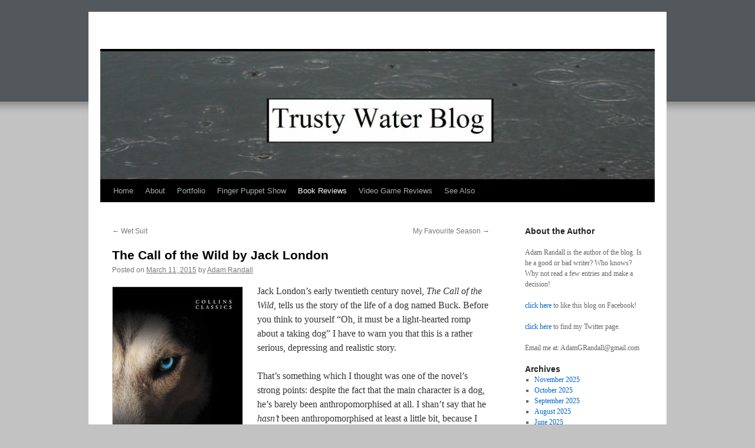

--- FILE ---
content_type: text/html; charset=UTF-8
request_url: https://trustywaterblog.co.uk/the-call-of-the-wild-by-jack-london/
body_size: 10617
content:
<!DOCTYPE html>
<html lang="en">
<head>
<meta charset="UTF-8" />
<title>
The Call of the Wild by Jack London | 	</title>
<link rel="profile" href="https://gmpg.org/xfn/11" />
<link rel="stylesheet" type="text/css" media="all" href="https://trustywaterblog.co.uk/wp-content/themes/twentyten/style.css?ver=20250415" />
<link rel="pingback" href="https://trustywaterblog.co.uk/xmlrpc.php">
<meta name='robots' content='max-image-preview:large' />
	<style>img:is([sizes="auto" i], [sizes^="auto," i]) { contain-intrinsic-size: 3000px 1500px }</style>
	<link rel='dns-prefetch' href='//www.googletagmanager.com' />
<link rel="alternate" type="application/rss+xml" title=" &raquo; Feed" href="https://trustywaterblog.co.uk/feed/" />
<link rel="alternate" type="application/rss+xml" title=" &raquo; Comments Feed" href="https://trustywaterblog.co.uk/comments/feed/" />
<link rel="alternate" type="application/rss+xml" title=" &raquo; The Call of the Wild by Jack London Comments Feed" href="https://trustywaterblog.co.uk/the-call-of-the-wild-by-jack-london/feed/" />
<script type="text/javascript">
/* <![CDATA[ */
window._wpemojiSettings = {"baseUrl":"https:\/\/s.w.org\/images\/core\/emoji\/16.0.1\/72x72\/","ext":".png","svgUrl":"https:\/\/s.w.org\/images\/core\/emoji\/16.0.1\/svg\/","svgExt":".svg","source":{"concatemoji":"https:\/\/trustywaterblog.co.uk\/wp-includes\/js\/wp-emoji-release.min.js?ver=23d29cf92d00b1039fb0eeae5e694ae3"}};
/*! This file is auto-generated */
!function(s,n){var o,i,e;function c(e){try{var t={supportTests:e,timestamp:(new Date).valueOf()};sessionStorage.setItem(o,JSON.stringify(t))}catch(e){}}function p(e,t,n){e.clearRect(0,0,e.canvas.width,e.canvas.height),e.fillText(t,0,0);var t=new Uint32Array(e.getImageData(0,0,e.canvas.width,e.canvas.height).data),a=(e.clearRect(0,0,e.canvas.width,e.canvas.height),e.fillText(n,0,0),new Uint32Array(e.getImageData(0,0,e.canvas.width,e.canvas.height).data));return t.every(function(e,t){return e===a[t]})}function u(e,t){e.clearRect(0,0,e.canvas.width,e.canvas.height),e.fillText(t,0,0);for(var n=e.getImageData(16,16,1,1),a=0;a<n.data.length;a++)if(0!==n.data[a])return!1;return!0}function f(e,t,n,a){switch(t){case"flag":return n(e,"\ud83c\udff3\ufe0f\u200d\u26a7\ufe0f","\ud83c\udff3\ufe0f\u200b\u26a7\ufe0f")?!1:!n(e,"\ud83c\udde8\ud83c\uddf6","\ud83c\udde8\u200b\ud83c\uddf6")&&!n(e,"\ud83c\udff4\udb40\udc67\udb40\udc62\udb40\udc65\udb40\udc6e\udb40\udc67\udb40\udc7f","\ud83c\udff4\u200b\udb40\udc67\u200b\udb40\udc62\u200b\udb40\udc65\u200b\udb40\udc6e\u200b\udb40\udc67\u200b\udb40\udc7f");case"emoji":return!a(e,"\ud83e\udedf")}return!1}function g(e,t,n,a){var r="undefined"!=typeof WorkerGlobalScope&&self instanceof WorkerGlobalScope?new OffscreenCanvas(300,150):s.createElement("canvas"),o=r.getContext("2d",{willReadFrequently:!0}),i=(o.textBaseline="top",o.font="600 32px Arial",{});return e.forEach(function(e){i[e]=t(o,e,n,a)}),i}function t(e){var t=s.createElement("script");t.src=e,t.defer=!0,s.head.appendChild(t)}"undefined"!=typeof Promise&&(o="wpEmojiSettingsSupports",i=["flag","emoji"],n.supports={everything:!0,everythingExceptFlag:!0},e=new Promise(function(e){s.addEventListener("DOMContentLoaded",e,{once:!0})}),new Promise(function(t){var n=function(){try{var e=JSON.parse(sessionStorage.getItem(o));if("object"==typeof e&&"number"==typeof e.timestamp&&(new Date).valueOf()<e.timestamp+604800&&"object"==typeof e.supportTests)return e.supportTests}catch(e){}return null}();if(!n){if("undefined"!=typeof Worker&&"undefined"!=typeof OffscreenCanvas&&"undefined"!=typeof URL&&URL.createObjectURL&&"undefined"!=typeof Blob)try{var e="postMessage("+g.toString()+"("+[JSON.stringify(i),f.toString(),p.toString(),u.toString()].join(",")+"));",a=new Blob([e],{type:"text/javascript"}),r=new Worker(URL.createObjectURL(a),{name:"wpTestEmojiSupports"});return void(r.onmessage=function(e){c(n=e.data),r.terminate(),t(n)})}catch(e){}c(n=g(i,f,p,u))}t(n)}).then(function(e){for(var t in e)n.supports[t]=e[t],n.supports.everything=n.supports.everything&&n.supports[t],"flag"!==t&&(n.supports.everythingExceptFlag=n.supports.everythingExceptFlag&&n.supports[t]);n.supports.everythingExceptFlag=n.supports.everythingExceptFlag&&!n.supports.flag,n.DOMReady=!1,n.readyCallback=function(){n.DOMReady=!0}}).then(function(){return e}).then(function(){var e;n.supports.everything||(n.readyCallback(),(e=n.source||{}).concatemoji?t(e.concatemoji):e.wpemoji&&e.twemoji&&(t(e.twemoji),t(e.wpemoji)))}))}((window,document),window._wpemojiSettings);
/* ]]> */
</script>
<style id='wp-emoji-styles-inline-css' type='text/css'>

	img.wp-smiley, img.emoji {
		display: inline !important;
		border: none !important;
		box-shadow: none !important;
		height: 1em !important;
		width: 1em !important;
		margin: 0 0.07em !important;
		vertical-align: -0.1em !important;
		background: none !important;
		padding: 0 !important;
	}
</style>
<link rel='stylesheet' id='wp-block-library-css' href='https://trustywaterblog.co.uk/wp-includes/css/dist/block-library/style.min.css?ver=23d29cf92d00b1039fb0eeae5e694ae3' type='text/css' media='all' />
<style id='wp-block-library-theme-inline-css' type='text/css'>
.wp-block-audio :where(figcaption){color:#555;font-size:13px;text-align:center}.is-dark-theme .wp-block-audio :where(figcaption){color:#ffffffa6}.wp-block-audio{margin:0 0 1em}.wp-block-code{border:1px solid #ccc;border-radius:4px;font-family:Menlo,Consolas,monaco,monospace;padding:.8em 1em}.wp-block-embed :where(figcaption){color:#555;font-size:13px;text-align:center}.is-dark-theme .wp-block-embed :where(figcaption){color:#ffffffa6}.wp-block-embed{margin:0 0 1em}.blocks-gallery-caption{color:#555;font-size:13px;text-align:center}.is-dark-theme .blocks-gallery-caption{color:#ffffffa6}:root :where(.wp-block-image figcaption){color:#555;font-size:13px;text-align:center}.is-dark-theme :root :where(.wp-block-image figcaption){color:#ffffffa6}.wp-block-image{margin:0 0 1em}.wp-block-pullquote{border-bottom:4px solid;border-top:4px solid;color:currentColor;margin-bottom:1.75em}.wp-block-pullquote cite,.wp-block-pullquote footer,.wp-block-pullquote__citation{color:currentColor;font-size:.8125em;font-style:normal;text-transform:uppercase}.wp-block-quote{border-left:.25em solid;margin:0 0 1.75em;padding-left:1em}.wp-block-quote cite,.wp-block-quote footer{color:currentColor;font-size:.8125em;font-style:normal;position:relative}.wp-block-quote:where(.has-text-align-right){border-left:none;border-right:.25em solid;padding-left:0;padding-right:1em}.wp-block-quote:where(.has-text-align-center){border:none;padding-left:0}.wp-block-quote.is-large,.wp-block-quote.is-style-large,.wp-block-quote:where(.is-style-plain){border:none}.wp-block-search .wp-block-search__label{font-weight:700}.wp-block-search__button{border:1px solid #ccc;padding:.375em .625em}:where(.wp-block-group.has-background){padding:1.25em 2.375em}.wp-block-separator.has-css-opacity{opacity:.4}.wp-block-separator{border:none;border-bottom:2px solid;margin-left:auto;margin-right:auto}.wp-block-separator.has-alpha-channel-opacity{opacity:1}.wp-block-separator:not(.is-style-wide):not(.is-style-dots){width:100px}.wp-block-separator.has-background:not(.is-style-dots){border-bottom:none;height:1px}.wp-block-separator.has-background:not(.is-style-wide):not(.is-style-dots){height:2px}.wp-block-table{margin:0 0 1em}.wp-block-table td,.wp-block-table th{word-break:normal}.wp-block-table :where(figcaption){color:#555;font-size:13px;text-align:center}.is-dark-theme .wp-block-table :where(figcaption){color:#ffffffa6}.wp-block-video :where(figcaption){color:#555;font-size:13px;text-align:center}.is-dark-theme .wp-block-video :where(figcaption){color:#ffffffa6}.wp-block-video{margin:0 0 1em}:root :where(.wp-block-template-part.has-background){margin-bottom:0;margin-top:0;padding:1.25em 2.375em}
</style>
<style id='classic-theme-styles-inline-css' type='text/css'>
/*! This file is auto-generated */
.wp-block-button__link{color:#fff;background-color:#32373c;border-radius:9999px;box-shadow:none;text-decoration:none;padding:calc(.667em + 2px) calc(1.333em + 2px);font-size:1.125em}.wp-block-file__button{background:#32373c;color:#fff;text-decoration:none}
</style>
<style id='global-styles-inline-css' type='text/css'>
:root{--wp--preset--aspect-ratio--square: 1;--wp--preset--aspect-ratio--4-3: 4/3;--wp--preset--aspect-ratio--3-4: 3/4;--wp--preset--aspect-ratio--3-2: 3/2;--wp--preset--aspect-ratio--2-3: 2/3;--wp--preset--aspect-ratio--16-9: 16/9;--wp--preset--aspect-ratio--9-16: 9/16;--wp--preset--color--black: #000;--wp--preset--color--cyan-bluish-gray: #abb8c3;--wp--preset--color--white: #fff;--wp--preset--color--pale-pink: #f78da7;--wp--preset--color--vivid-red: #cf2e2e;--wp--preset--color--luminous-vivid-orange: #ff6900;--wp--preset--color--luminous-vivid-amber: #fcb900;--wp--preset--color--light-green-cyan: #7bdcb5;--wp--preset--color--vivid-green-cyan: #00d084;--wp--preset--color--pale-cyan-blue: #8ed1fc;--wp--preset--color--vivid-cyan-blue: #0693e3;--wp--preset--color--vivid-purple: #9b51e0;--wp--preset--color--blue: #0066cc;--wp--preset--color--medium-gray: #666;--wp--preset--color--light-gray: #f1f1f1;--wp--preset--gradient--vivid-cyan-blue-to-vivid-purple: linear-gradient(135deg,rgba(6,147,227,1) 0%,rgb(155,81,224) 100%);--wp--preset--gradient--light-green-cyan-to-vivid-green-cyan: linear-gradient(135deg,rgb(122,220,180) 0%,rgb(0,208,130) 100%);--wp--preset--gradient--luminous-vivid-amber-to-luminous-vivid-orange: linear-gradient(135deg,rgba(252,185,0,1) 0%,rgba(255,105,0,1) 100%);--wp--preset--gradient--luminous-vivid-orange-to-vivid-red: linear-gradient(135deg,rgba(255,105,0,1) 0%,rgb(207,46,46) 100%);--wp--preset--gradient--very-light-gray-to-cyan-bluish-gray: linear-gradient(135deg,rgb(238,238,238) 0%,rgb(169,184,195) 100%);--wp--preset--gradient--cool-to-warm-spectrum: linear-gradient(135deg,rgb(74,234,220) 0%,rgb(151,120,209) 20%,rgb(207,42,186) 40%,rgb(238,44,130) 60%,rgb(251,105,98) 80%,rgb(254,248,76) 100%);--wp--preset--gradient--blush-light-purple: linear-gradient(135deg,rgb(255,206,236) 0%,rgb(152,150,240) 100%);--wp--preset--gradient--blush-bordeaux: linear-gradient(135deg,rgb(254,205,165) 0%,rgb(254,45,45) 50%,rgb(107,0,62) 100%);--wp--preset--gradient--luminous-dusk: linear-gradient(135deg,rgb(255,203,112) 0%,rgb(199,81,192) 50%,rgb(65,88,208) 100%);--wp--preset--gradient--pale-ocean: linear-gradient(135deg,rgb(255,245,203) 0%,rgb(182,227,212) 50%,rgb(51,167,181) 100%);--wp--preset--gradient--electric-grass: linear-gradient(135deg,rgb(202,248,128) 0%,rgb(113,206,126) 100%);--wp--preset--gradient--midnight: linear-gradient(135deg,rgb(2,3,129) 0%,rgb(40,116,252) 100%);--wp--preset--font-size--small: 13px;--wp--preset--font-size--medium: 20px;--wp--preset--font-size--large: 36px;--wp--preset--font-size--x-large: 42px;--wp--preset--spacing--20: 0.44rem;--wp--preset--spacing--30: 0.67rem;--wp--preset--spacing--40: 1rem;--wp--preset--spacing--50: 1.5rem;--wp--preset--spacing--60: 2.25rem;--wp--preset--spacing--70: 3.38rem;--wp--preset--spacing--80: 5.06rem;--wp--preset--shadow--natural: 6px 6px 9px rgba(0, 0, 0, 0.2);--wp--preset--shadow--deep: 12px 12px 50px rgba(0, 0, 0, 0.4);--wp--preset--shadow--sharp: 6px 6px 0px rgba(0, 0, 0, 0.2);--wp--preset--shadow--outlined: 6px 6px 0px -3px rgba(255, 255, 255, 1), 6px 6px rgba(0, 0, 0, 1);--wp--preset--shadow--crisp: 6px 6px 0px rgba(0, 0, 0, 1);}:where(.is-layout-flex){gap: 0.5em;}:where(.is-layout-grid){gap: 0.5em;}body .is-layout-flex{display: flex;}.is-layout-flex{flex-wrap: wrap;align-items: center;}.is-layout-flex > :is(*, div){margin: 0;}body .is-layout-grid{display: grid;}.is-layout-grid > :is(*, div){margin: 0;}:where(.wp-block-columns.is-layout-flex){gap: 2em;}:where(.wp-block-columns.is-layout-grid){gap: 2em;}:where(.wp-block-post-template.is-layout-flex){gap: 1.25em;}:where(.wp-block-post-template.is-layout-grid){gap: 1.25em;}.has-black-color{color: var(--wp--preset--color--black) !important;}.has-cyan-bluish-gray-color{color: var(--wp--preset--color--cyan-bluish-gray) !important;}.has-white-color{color: var(--wp--preset--color--white) !important;}.has-pale-pink-color{color: var(--wp--preset--color--pale-pink) !important;}.has-vivid-red-color{color: var(--wp--preset--color--vivid-red) !important;}.has-luminous-vivid-orange-color{color: var(--wp--preset--color--luminous-vivid-orange) !important;}.has-luminous-vivid-amber-color{color: var(--wp--preset--color--luminous-vivid-amber) !important;}.has-light-green-cyan-color{color: var(--wp--preset--color--light-green-cyan) !important;}.has-vivid-green-cyan-color{color: var(--wp--preset--color--vivid-green-cyan) !important;}.has-pale-cyan-blue-color{color: var(--wp--preset--color--pale-cyan-blue) !important;}.has-vivid-cyan-blue-color{color: var(--wp--preset--color--vivid-cyan-blue) !important;}.has-vivid-purple-color{color: var(--wp--preset--color--vivid-purple) !important;}.has-black-background-color{background-color: var(--wp--preset--color--black) !important;}.has-cyan-bluish-gray-background-color{background-color: var(--wp--preset--color--cyan-bluish-gray) !important;}.has-white-background-color{background-color: var(--wp--preset--color--white) !important;}.has-pale-pink-background-color{background-color: var(--wp--preset--color--pale-pink) !important;}.has-vivid-red-background-color{background-color: var(--wp--preset--color--vivid-red) !important;}.has-luminous-vivid-orange-background-color{background-color: var(--wp--preset--color--luminous-vivid-orange) !important;}.has-luminous-vivid-amber-background-color{background-color: var(--wp--preset--color--luminous-vivid-amber) !important;}.has-light-green-cyan-background-color{background-color: var(--wp--preset--color--light-green-cyan) !important;}.has-vivid-green-cyan-background-color{background-color: var(--wp--preset--color--vivid-green-cyan) !important;}.has-pale-cyan-blue-background-color{background-color: var(--wp--preset--color--pale-cyan-blue) !important;}.has-vivid-cyan-blue-background-color{background-color: var(--wp--preset--color--vivid-cyan-blue) !important;}.has-vivid-purple-background-color{background-color: var(--wp--preset--color--vivid-purple) !important;}.has-black-border-color{border-color: var(--wp--preset--color--black) !important;}.has-cyan-bluish-gray-border-color{border-color: var(--wp--preset--color--cyan-bluish-gray) !important;}.has-white-border-color{border-color: var(--wp--preset--color--white) !important;}.has-pale-pink-border-color{border-color: var(--wp--preset--color--pale-pink) !important;}.has-vivid-red-border-color{border-color: var(--wp--preset--color--vivid-red) !important;}.has-luminous-vivid-orange-border-color{border-color: var(--wp--preset--color--luminous-vivid-orange) !important;}.has-luminous-vivid-amber-border-color{border-color: var(--wp--preset--color--luminous-vivid-amber) !important;}.has-light-green-cyan-border-color{border-color: var(--wp--preset--color--light-green-cyan) !important;}.has-vivid-green-cyan-border-color{border-color: var(--wp--preset--color--vivid-green-cyan) !important;}.has-pale-cyan-blue-border-color{border-color: var(--wp--preset--color--pale-cyan-blue) !important;}.has-vivid-cyan-blue-border-color{border-color: var(--wp--preset--color--vivid-cyan-blue) !important;}.has-vivid-purple-border-color{border-color: var(--wp--preset--color--vivid-purple) !important;}.has-vivid-cyan-blue-to-vivid-purple-gradient-background{background: var(--wp--preset--gradient--vivid-cyan-blue-to-vivid-purple) !important;}.has-light-green-cyan-to-vivid-green-cyan-gradient-background{background: var(--wp--preset--gradient--light-green-cyan-to-vivid-green-cyan) !important;}.has-luminous-vivid-amber-to-luminous-vivid-orange-gradient-background{background: var(--wp--preset--gradient--luminous-vivid-amber-to-luminous-vivid-orange) !important;}.has-luminous-vivid-orange-to-vivid-red-gradient-background{background: var(--wp--preset--gradient--luminous-vivid-orange-to-vivid-red) !important;}.has-very-light-gray-to-cyan-bluish-gray-gradient-background{background: var(--wp--preset--gradient--very-light-gray-to-cyan-bluish-gray) !important;}.has-cool-to-warm-spectrum-gradient-background{background: var(--wp--preset--gradient--cool-to-warm-spectrum) !important;}.has-blush-light-purple-gradient-background{background: var(--wp--preset--gradient--blush-light-purple) !important;}.has-blush-bordeaux-gradient-background{background: var(--wp--preset--gradient--blush-bordeaux) !important;}.has-luminous-dusk-gradient-background{background: var(--wp--preset--gradient--luminous-dusk) !important;}.has-pale-ocean-gradient-background{background: var(--wp--preset--gradient--pale-ocean) !important;}.has-electric-grass-gradient-background{background: var(--wp--preset--gradient--electric-grass) !important;}.has-midnight-gradient-background{background: var(--wp--preset--gradient--midnight) !important;}.has-small-font-size{font-size: var(--wp--preset--font-size--small) !important;}.has-medium-font-size{font-size: var(--wp--preset--font-size--medium) !important;}.has-large-font-size{font-size: var(--wp--preset--font-size--large) !important;}.has-x-large-font-size{font-size: var(--wp--preset--font-size--x-large) !important;}
:where(.wp-block-post-template.is-layout-flex){gap: 1.25em;}:where(.wp-block-post-template.is-layout-grid){gap: 1.25em;}
:where(.wp-block-columns.is-layout-flex){gap: 2em;}:where(.wp-block-columns.is-layout-grid){gap: 2em;}
:root :where(.wp-block-pullquote){font-size: 1.5em;line-height: 1.6;}
</style>
<link rel='stylesheet' id='twentyten-block-style-css' href='https://trustywaterblog.co.uk/wp-content/themes/twentyten/blocks.css?ver=20250220' type='text/css' media='all' />
<link rel="https://api.w.org/" href="https://trustywaterblog.co.uk/wp-json/" /><link rel="alternate" title="JSON" type="application/json" href="https://trustywaterblog.co.uk/wp-json/wp/v2/posts/793" /><link rel="EditURI" type="application/rsd+xml" title="RSD" href="https://trustywaterblog.co.uk/xmlrpc.php?rsd" />
<link rel="canonical" href="https://trustywaterblog.co.uk/the-call-of-the-wild-by-jack-london/" />
<link rel="alternate" title="oEmbed (JSON)" type="application/json+oembed" href="https://trustywaterblog.co.uk/wp-json/oembed/1.0/embed?url=https%3A%2F%2Ftrustywaterblog.co.uk%2Fthe-call-of-the-wild-by-jack-london%2F" />
<link rel="alternate" title="oEmbed (XML)" type="text/xml+oembed" href="https://trustywaterblog.co.uk/wp-json/oembed/1.0/embed?url=https%3A%2F%2Ftrustywaterblog.co.uk%2Fthe-call-of-the-wild-by-jack-london%2F&#038;format=xml" />
<meta name="generator" content="Site Kit by Google 1.166.0" />
<style type="text/css"></style>
<style type="text/css" id="custom-background-css">
body.custom-background { background-color: #c2c2c2; background-image: url("https://trustywaterblog.co.uk/wp-content/uploads/2016/01/adam-background-1.jpg"); background-position: left top; background-size: auto; background-repeat: no-repeat; background-attachment: scroll; }
</style>
	<style>
.synved-social-resolution-single {
display: inline-block;
}
.synved-social-resolution-normal {
display: inline-block;
}
.synved-social-resolution-hidef {
display: none;
}

@media only screen and (min--moz-device-pixel-ratio: 2),
only screen and (-o-min-device-pixel-ratio: 2/1),
only screen and (-webkit-min-device-pixel-ratio: 2),
only screen and (min-device-pixel-ratio: 2),
only screen and (min-resolution: 2dppx),
only screen and (min-resolution: 192dpi) {
	.synved-social-resolution-normal {
	display: none;
	}
	.synved-social-resolution-hidef {
	display: inline-block;
	}
}
</style></head>

<body data-rsssl=1 class="wp-singular post-template-default single single-post postid-793 single-format-standard custom-background wp-theme-twentyten">
<div id="wrapper" class="hfeed">
		<a href="#content" class="screen-reader-text skip-link">Skip to content</a>
	<div id="header">
		<div id="masthead">
			<div id="branding" role="banner">
								<div id="site-title">
					<span>
											<a href="https://trustywaterblog.co.uk/" rel="home" ></a>
					</span>
				</div>
				<div id="site-description"></div>

				<img src="https://trustywaterblog.co.uk/wp-content/uploads/2016/01/cropped-ss2016-01-19at11.07.24.jpg" width="940" height="217" alt="" srcset="https://trustywaterblog.co.uk/wp-content/uploads/2016/01/cropped-ss2016-01-19at11.07.24.jpg 940w, https://trustywaterblog.co.uk/wp-content/uploads/2016/01/cropped-ss2016-01-19at11.07.24-300x69.jpg 300w, https://trustywaterblog.co.uk/wp-content/uploads/2016/01/cropped-ss2016-01-19at11.07.24-768x177.jpg 768w" sizes="(max-width: 940px) 100vw, 940px" decoding="async" fetchpriority="high" />			</div><!-- #branding -->

			<div id="access" role="navigation">
				<div class="menu-header"><ul id="menu-menu-1" class="menu"><li id="menu-item-2316" class="menu-item menu-item-type-custom menu-item-object-custom menu-item-home menu-item-2316"><a href="https://trustywaterblog.co.uk/">Home</a></li>
<li id="menu-item-2317" class="menu-item menu-item-type-post_type menu-item-object-page menu-item-2317"><a href="https://trustywaterblog.co.uk/about/">About</a></li>
<li id="menu-item-2318" class="menu-item menu-item-type-post_type menu-item-object-page menu-item-2318"><a href="https://trustywaterblog.co.uk/portfolio/">Portfolio</a></li>
<li id="menu-item-2320" class="menu-item menu-item-type-custom menu-item-object-custom menu-item-2320"><a href="http://http://fingerpuppetshow.webcomic.ws/">Finger Puppet Show</a></li>
<li id="menu-item-2893" class="menu-item menu-item-type-taxonomy menu-item-object-category current-post-ancestor current-menu-parent current-post-parent menu-item-2893"><a href="https://trustywaterblog.co.uk/category/book-reviews/">Book Reviews</a></li>
<li id="menu-item-2894" class="menu-item menu-item-type-taxonomy menu-item-object-category menu-item-2894"><a href="https://trustywaterblog.co.uk/category/video-game-reviews/">Video Game Reviews</a></li>
<li id="menu-item-2319" class="menu-item menu-item-type-post_type menu-item-object-page menu-item-2319"><a href="https://trustywaterblog.co.uk/see-also/">See Also</a></li>
</ul></div>			</div><!-- #access -->
		</div><!-- #masthead -->
	</div><!-- #header -->

	<div id="main">

		<div id="container">
			<div id="content" role="main">

			

				<div id="nav-above" class="navigation">
					<div class="nav-previous"><a href="https://trustywaterblog.co.uk/wet-suit/" rel="prev"><span class="meta-nav">&larr;</span> Wet Suit</a></div>
					<div class="nav-next"><a href="https://trustywaterblog.co.uk/my-favourite-season/" rel="next">My Favourite Season <span class="meta-nav">&rarr;</span></a></div>
				</div><!-- #nav-above -->

				<div id="post-793" class="post-793 post type-post status-publish format-standard hentry category-book-reviews">
					<h1 class="entry-title">The Call of the Wild by Jack London</h1>

					<div class="entry-meta">
						<span class="meta-prep meta-prep-author">Posted on</span> <a href="https://trustywaterblog.co.uk/the-call-of-the-wild-by-jack-london/" title="6:55 pm" rel="bookmark"><span class="entry-date">March 11, 2015</span></a> <span class="meta-sep">by</span> <span class="author vcard"><a class="url fn n" href="https://trustywaterblog.co.uk/author/adamrandall/" title="View all posts by Adam Randall">Adam Randall</a></span>					</div><!-- .entry-meta -->

					<div class="entry-content">
						<p><a><img decoding="async" class="galleryImageBorder wsite-image alignleft" src="https://trustywaterblog.co.uk/wp-content/uploads/2015/03/9213552_orig.jpg" alt="Picture" /></a>Jack London&#8217;s early twentieth century novel, <em>The Call of the Wild</em>, tells us the story of the life of a dog named Buck. Before you think to yourself &#8220;Oh, it must be a light-hearted romp about a taking dog&#8221; I have to warn you that this is a rather serious, depressing and realistic story.</p>
<p>That&#8217;s something which I thought was one of the novel&#8217;s strong points: despite the fact that the main character is a dog, he&#8217;s barely been anthropomorphised at all. I shan&#8217;t say that he <em>hasn&#8217;t</em> been anthropomorphised at least a little bit, because I think the very nature of our language would make it impossible to avoid doing so, but he&#8217;s certainly done a good job with Buck&#8217;s characterisation His thoughts are all very basic and black and white and he doesn&#8217;t really understand a lot of the things that are happening to him. It&#8217;s quite sad really, especially if you&#8217;ve ever known dogs, because it makes you feel very sorry for Buck.</p>
<p>However, while I think that Buck was developed as a very good character, I also felt that the human characters were a little lacking. I suppose it could be because we see everything from Buck&#8217;s point of view, but I never really felt like I got to know any of the humans. Plus, some of them speak with accents and, rather than just saying that they speak with accents, the accents are actually written into their speech (if that makes sense) which can be a little annoying and is a lot harder to understand than if you were actually hearing these accents.</p>
<p>But these were just a few minor problems with an overall good book. As soon as I&#8217;d finished I thought to myself that the storyline seemed a bit structure-less, and I thought that was a bad thing, but on reflection, I think it actually helps add to the sense of realism. In reality things don&#8217;t always work out and things don&#8217;t always tie nicely together, and the same is true of <em>The Call of the Wild</em>. Sadly, I did occasionally feel a little uncomfortable about certain offensive attitudes which were reflected in the text, but thankfully not too often.</p>
<p>So, I do recommend this book. It tells a superb, and very sad, story, with only the occasional off-moment. Rating: 8.6/10</p>
<p><a href="http://www.amazon.co.uk/gp/product/0007420234/ref=as_li_tl?ie=UTF8&amp;camp=1634&amp;creative=19450&amp;creativeASIN=0007420234&amp;linkCode=as2&amp;tag=truwatblo-21&amp;linkId=7N4TNIWA2AM7HCZJ">Buy it here.</a><img decoding="async" src="https://ir-uk.amazon-adsystem.com/e/ir" alt="" width="1" height="1" border="0" /></p>
<p>(Don&#8217;t miss today&#8217;s <a href="http://fingerpuppetshow.webcomic.ws/comics/209" target="_blank" rel="noopener">Finger Puppet Show</a>!)</p>
<a class="synved-social-button synved-social-button-share synved-social-size-48 synved-social-resolution-single synved-social-provider-facebook nolightbox" data-provider="facebook" target="_blank" rel="nofollow" title="Share on Facebook" href="https://www.facebook.com/sharer.php?u=https%3A%2F%2Ftrustywaterblog.co.uk%2Fthe-call-of-the-wild-by-jack-london%2F&#038;t=The%20Call%20of%20the%20Wild%20by%20Jack%20London&#038;s=100&#038;p&#091;url&#093;=https%3A%2F%2Ftrustywaterblog.co.uk%2Fthe-call-of-the-wild-by-jack-london%2F&#038;p&#091;images&#093;&#091;0&#093;=http%3A%2F%2Ftrustywaterblog.co.uk%2Fwp-content%2Fuploads%2F2015%2F03%2F9213552_orig.jpg&#038;p&#091;title&#093;=The%20Call%20of%20the%20Wild%20by%20Jack%20London" style="font-size: 0px;width:48px;height:48px;margin:0;margin-bottom:5px;margin-right:5px"><img decoding="async" alt="Facebook" title="Share on Facebook" class="synved-share-image synved-social-image synved-social-image-share" width="48" height="48" style="display: inline;width:48px;height:48px;margin: 0;padding: 0;border: none;box-shadow: none" src="https://trustywaterblog.co.uk/wp-content/plugins/social-media-feather/synved-social/image/social/regular/96x96/facebook.png" /></a><a class="synved-social-button synved-social-button-share synved-social-size-48 synved-social-resolution-single synved-social-provider-twitter nolightbox" data-provider="twitter" target="_blank" rel="nofollow" title="Share on Twitter" href="https://twitter.com/intent/tweet?url=https%3A%2F%2Ftrustywaterblog.co.uk%2Fthe-call-of-the-wild-by-jack-london%2F&#038;text=Hey%20check%20this%20out" style="font-size: 0px;width:48px;height:48px;margin:0;margin-bottom:5px;margin-right:5px"><img loading="lazy" decoding="async" alt="twitter" title="Share on Twitter" class="synved-share-image synved-social-image synved-social-image-share" width="48" height="48" style="display: inline;width:48px;height:48px;margin: 0;padding: 0;border: none;box-shadow: none" src="https://trustywaterblog.co.uk/wp-content/plugins/social-media-feather/synved-social/image/social/regular/96x96/twitter.png" /></a><a class="synved-social-button synved-social-button-share synved-social-size-48 synved-social-resolution-single synved-social-provider-reddit nolightbox" data-provider="reddit" target="_blank" rel="nofollow" title="Share on Reddit" href="https://www.reddit.com/submit?url=https%3A%2F%2Ftrustywaterblog.co.uk%2Fthe-call-of-the-wild-by-jack-london%2F&#038;title=The%20Call%20of%20the%20Wild%20by%20Jack%20London" style="font-size: 0px;width:48px;height:48px;margin:0;margin-bottom:5px;margin-right:5px"><img loading="lazy" decoding="async" alt="reddit" title="Share on Reddit" class="synved-share-image synved-social-image synved-social-image-share" width="48" height="48" style="display: inline;width:48px;height:48px;margin: 0;padding: 0;border: none;box-shadow: none" src="https://trustywaterblog.co.uk/wp-content/plugins/social-media-feather/synved-social/image/social/regular/96x96/reddit.png" /></a><a class="synved-social-button synved-social-button-share synved-social-size-48 synved-social-resolution-single synved-social-provider-pinterest nolightbox" data-provider="pinterest" target="_blank" rel="nofollow" title="Pin it with Pinterest" href="https://pinterest.com/pin/create/button/?url=https%3A%2F%2Ftrustywaterblog.co.uk%2Fthe-call-of-the-wild-by-jack-london%2F&#038;media=http%3A%2F%2Ftrustywaterblog.co.uk%2Fwp-content%2Fuploads%2F2015%2F03%2F9213552_orig.jpg&#038;description=The%20Call%20of%20the%20Wild%20by%20Jack%20London" style="font-size: 0px;width:48px;height:48px;margin:0;margin-bottom:5px;margin-right:5px"><img loading="lazy" decoding="async" alt="pinterest" title="Pin it with Pinterest" class="synved-share-image synved-social-image synved-social-image-share" width="48" height="48" style="display: inline;width:48px;height:48px;margin: 0;padding: 0;border: none;box-shadow: none" src="https://trustywaterblog.co.uk/wp-content/plugins/social-media-feather/synved-social/image/social/regular/96x96/pinterest.png" /></a><a class="synved-social-button synved-social-button-share synved-social-size-48 synved-social-resolution-single synved-social-provider-linkedin nolightbox" data-provider="linkedin" target="_blank" rel="nofollow" title="Share on Linkedin" href="https://www.linkedin.com/shareArticle?mini=true&#038;url=https%3A%2F%2Ftrustywaterblog.co.uk%2Fthe-call-of-the-wild-by-jack-london%2F&#038;title=The%20Call%20of%20the%20Wild%20by%20Jack%20London" style="font-size: 0px;width:48px;height:48px;margin:0;margin-bottom:5px;margin-right:5px"><img loading="lazy" decoding="async" alt="linkedin" title="Share on Linkedin" class="synved-share-image synved-social-image synved-social-image-share" width="48" height="48" style="display: inline;width:48px;height:48px;margin: 0;padding: 0;border: none;box-shadow: none" src="https://trustywaterblog.co.uk/wp-content/plugins/social-media-feather/synved-social/image/social/regular/96x96/linkedin.png" /></a><a class="synved-social-button synved-social-button-share synved-social-size-48 synved-social-resolution-single synved-social-provider-mail nolightbox" data-provider="mail" rel="nofollow" title="Share by email" href="mailto:?subject=The%20Call%20of%20the%20Wild%20by%20Jack%20London&#038;body=Hey%20check%20this%20out:%20https%3A%2F%2Ftrustywaterblog.co.uk%2Fthe-call-of-the-wild-by-jack-london%2F" style="font-size: 0px;width:48px;height:48px;margin:0;margin-bottom:5px"><img loading="lazy" decoding="async" alt="mail" title="Share by email" class="synved-share-image synved-social-image synved-social-image-share" width="48" height="48" style="display: inline;width:48px;height:48px;margin: 0;padding: 0;border: none;box-shadow: none" src="https://trustywaterblog.co.uk/wp-content/plugins/social-media-feather/synved-social/image/social/regular/96x96/mail.png" /></a>											</div><!-- .entry-content -->

		
						<div class="entry-utility">
							This entry was posted in <a href="https://trustywaterblog.co.uk/category/book-reviews/" rel="category tag">Book Reviews</a>. Bookmark the <a href="https://trustywaterblog.co.uk/the-call-of-the-wild-by-jack-london/" title="Permalink to The Call of the Wild by Jack London" rel="bookmark">permalink</a>.													</div><!-- .entry-utility -->
					</div><!-- #post-793 -->

					<div id="nav-below" class="navigation">
						<div class="nav-previous"><a href="https://trustywaterblog.co.uk/wet-suit/" rel="prev"><span class="meta-nav">&larr;</span> Wet Suit</a></div>
						<div class="nav-next"><a href="https://trustywaterblog.co.uk/my-favourite-season/" rel="next">My Favourite Season <span class="meta-nav">&rarr;</span></a></div>
					</div><!-- #nav-below -->

					
			<div id="comments">



	<div id="respond" class="comment-respond">
		<h3 id="reply-title" class="comment-reply-title">Leave a Reply <small><a rel="nofollow" id="cancel-comment-reply-link" href="/the-call-of-the-wild-by-jack-london/#respond" style="display:none;">Cancel reply</a></small></h3><form action="https://trustywaterblog.co.uk/wp-comments-post.php" method="post" id="commentform" class="comment-form"><p class="comment-notes"><span id="email-notes">Your email address will not be published.</span> <span class="required-field-message">Required fields are marked <span class="required">*</span></span></p><p class="comment-form-comment"><label for="comment">Comment <span class="required">*</span></label> <textarea id="comment" name="comment" cols="45" rows="8" maxlength="65525" required="required"></textarea></p><p class="comment-form-author"><label for="author">Name <span class="required">*</span></label> <input id="author" name="author" type="text" value="" size="30" maxlength="245" autocomplete="name" required="required" /></p>
<p class="comment-form-email"><label for="email">Email <span class="required">*</span></label> <input id="email" name="email" type="text" value="" size="30" maxlength="100" aria-describedby="email-notes" autocomplete="email" required="required" /></p>
<p class="comment-form-url"><label for="url">Website</label> <input id="url" name="url" type="text" value="" size="30" maxlength="200" autocomplete="url" /></p>
<div class="gglcptch gglcptch_v2"><div id="gglcptch_recaptcha_3607918829" class="gglcptch_recaptcha"></div>
				<noscript>
					<div style="width: 302px;">
						<div style="width: 302px; height: 422px; position: relative;">
							<div style="width: 302px; height: 422px; position: absolute;">
								<iframe src="https://www.google.com/recaptcha/api/fallback?k=6LeF_F4UAAAAAObyY0CPQbPw7jXEPqKPHOeEbEt6" frameborder="0" scrolling="no" style="width: 302px; height:422px; border-style: none;"></iframe>
							</div>
						</div>
						<div style="border-style: none; bottom: 12px; left: 25px; margin: 0px; padding: 0px; right: 25px; background: #f9f9f9; border: 1px solid #c1c1c1; border-radius: 3px; height: 60px; width: 300px;">
							<input type="hidden" id="g-recaptcha-response" name="g-recaptcha-response" class="g-recaptcha-response" style="width: 250px !important; height: 40px !important; border: 1px solid #c1c1c1 !important; margin: 10px 25px !important; padding: 0px !important; resize: none !important;">
						</div>
					</div>
				</noscript></div><p class="form-submit"><input name="submit" type="submit" id="submit" class="submit" value="Post Comment" /> <input type='hidden' name='comment_post_ID' value='793' id='comment_post_ID' />
<input type='hidden' name='comment_parent' id='comment_parent' value='0' />
</p></form>	</div><!-- #respond -->
	
</div><!-- #comments -->

	
			</div><!-- #content -->
		</div><!-- #container -->


		<div id="primary" class="widget-area" role="complementary">
			<ul class="xoxo">

<li id="text-3" class="widget-container widget_text"><h3 class="widget-title">About the Author</h3>			<div class="textwidget"><p><p/>
Adam Randall is the author of the blog. Is he a good or bad writer? Who knows? Why not read a few entries and make a decision! </p>
<p><a href="https://www.facebook.com/TrustyWaterBlog" title="Facebook"> click here</a> to like this blog on Facebook!</p>
<p><a href="https://twitter.com/AdRad15" title="Twitter"> click here</a> to find my Twitter page.</p>
<p>Email me at: AdamGRandall@gmail.com</p>
</div>
		</li><li id="archives-2" class="widget-container widget_archive"><h3 class="widget-title">Archives</h3>
			<ul>
					<li><a href='https://trustywaterblog.co.uk/2025/11/'>November 2025</a></li>
	<li><a href='https://trustywaterblog.co.uk/2025/10/'>October 2025</a></li>
	<li><a href='https://trustywaterblog.co.uk/2025/09/'>September 2025</a></li>
	<li><a href='https://trustywaterblog.co.uk/2025/08/'>August 2025</a></li>
	<li><a href='https://trustywaterblog.co.uk/2025/06/'>June 2025</a></li>
	<li><a href='https://trustywaterblog.co.uk/2025/05/'>May 2025</a></li>
	<li><a href='https://trustywaterblog.co.uk/2025/04/'>April 2025</a></li>
	<li><a href='https://trustywaterblog.co.uk/2025/03/'>March 2025</a></li>
	<li><a href='https://trustywaterblog.co.uk/2025/02/'>February 2025</a></li>
	<li><a href='https://trustywaterblog.co.uk/2025/01/'>January 2025</a></li>
	<li><a href='https://trustywaterblog.co.uk/2024/12/'>December 2024</a></li>
	<li><a href='https://trustywaterblog.co.uk/2024/11/'>November 2024</a></li>
	<li><a href='https://trustywaterblog.co.uk/2024/10/'>October 2024</a></li>
	<li><a href='https://trustywaterblog.co.uk/2024/09/'>September 2024</a></li>
	<li><a href='https://trustywaterblog.co.uk/2024/08/'>August 2024</a></li>
	<li><a href='https://trustywaterblog.co.uk/2024/07/'>July 2024</a></li>
	<li><a href='https://trustywaterblog.co.uk/2024/06/'>June 2024</a></li>
	<li><a href='https://trustywaterblog.co.uk/2024/05/'>May 2024</a></li>
	<li><a href='https://trustywaterblog.co.uk/2024/04/'>April 2024</a></li>
	<li><a href='https://trustywaterblog.co.uk/2024/03/'>March 2024</a></li>
	<li><a href='https://trustywaterblog.co.uk/2024/02/'>February 2024</a></li>
	<li><a href='https://trustywaterblog.co.uk/2024/01/'>January 2024</a></li>
	<li><a href='https://trustywaterblog.co.uk/2023/12/'>December 2023</a></li>
	<li><a href='https://trustywaterblog.co.uk/2023/11/'>November 2023</a></li>
	<li><a href='https://trustywaterblog.co.uk/2023/10/'>October 2023</a></li>
	<li><a href='https://trustywaterblog.co.uk/2023/09/'>September 2023</a></li>
	<li><a href='https://trustywaterblog.co.uk/2023/08/'>August 2023</a></li>
	<li><a href='https://trustywaterblog.co.uk/2023/07/'>July 2023</a></li>
	<li><a href='https://trustywaterblog.co.uk/2023/06/'>June 2023</a></li>
	<li><a href='https://trustywaterblog.co.uk/2023/05/'>May 2023</a></li>
	<li><a href='https://trustywaterblog.co.uk/2023/04/'>April 2023</a></li>
	<li><a href='https://trustywaterblog.co.uk/2023/03/'>March 2023</a></li>
	<li><a href='https://trustywaterblog.co.uk/2023/02/'>February 2023</a></li>
	<li><a href='https://trustywaterblog.co.uk/2023/01/'>January 2023</a></li>
	<li><a href='https://trustywaterblog.co.uk/2022/12/'>December 2022</a></li>
	<li><a href='https://trustywaterblog.co.uk/2022/11/'>November 2022</a></li>
	<li><a href='https://trustywaterblog.co.uk/2022/10/'>October 2022</a></li>
	<li><a href='https://trustywaterblog.co.uk/2022/09/'>September 2022</a></li>
	<li><a href='https://trustywaterblog.co.uk/2022/08/'>August 2022</a></li>
	<li><a href='https://trustywaterblog.co.uk/2022/07/'>July 2022</a></li>
	<li><a href='https://trustywaterblog.co.uk/2022/06/'>June 2022</a></li>
	<li><a href='https://trustywaterblog.co.uk/2022/05/'>May 2022</a></li>
	<li><a href='https://trustywaterblog.co.uk/2022/04/'>April 2022</a></li>
	<li><a href='https://trustywaterblog.co.uk/2022/03/'>March 2022</a></li>
	<li><a href='https://trustywaterblog.co.uk/2022/02/'>February 2022</a></li>
	<li><a href='https://trustywaterblog.co.uk/2022/01/'>January 2022</a></li>
	<li><a href='https://trustywaterblog.co.uk/2021/12/'>December 2021</a></li>
	<li><a href='https://trustywaterblog.co.uk/2021/11/'>November 2021</a></li>
	<li><a href='https://trustywaterblog.co.uk/2021/10/'>October 2021</a></li>
	<li><a href='https://trustywaterblog.co.uk/2021/09/'>September 2021</a></li>
	<li><a href='https://trustywaterblog.co.uk/2021/08/'>August 2021</a></li>
	<li><a href='https://trustywaterblog.co.uk/2021/07/'>July 2021</a></li>
	<li><a href='https://trustywaterblog.co.uk/2021/05/'>May 2021</a></li>
	<li><a href='https://trustywaterblog.co.uk/2021/04/'>April 2021</a></li>
	<li><a href='https://trustywaterblog.co.uk/2021/03/'>March 2021</a></li>
	<li><a href='https://trustywaterblog.co.uk/2021/02/'>February 2021</a></li>
	<li><a href='https://trustywaterblog.co.uk/2021/01/'>January 2021</a></li>
	<li><a href='https://trustywaterblog.co.uk/2020/12/'>December 2020</a></li>
	<li><a href='https://trustywaterblog.co.uk/2020/11/'>November 2020</a></li>
	<li><a href='https://trustywaterblog.co.uk/2020/10/'>October 2020</a></li>
	<li><a href='https://trustywaterblog.co.uk/2020/09/'>September 2020</a></li>
	<li><a href='https://trustywaterblog.co.uk/2020/08/'>August 2020</a></li>
	<li><a href='https://trustywaterblog.co.uk/2020/07/'>July 2020</a></li>
	<li><a href='https://trustywaterblog.co.uk/2020/06/'>June 2020</a></li>
	<li><a href='https://trustywaterblog.co.uk/2020/05/'>May 2020</a></li>
	<li><a href='https://trustywaterblog.co.uk/2020/04/'>April 2020</a></li>
	<li><a href='https://trustywaterblog.co.uk/2020/03/'>March 2020</a></li>
	<li><a href='https://trustywaterblog.co.uk/2020/02/'>February 2020</a></li>
	<li><a href='https://trustywaterblog.co.uk/2020/01/'>January 2020</a></li>
	<li><a href='https://trustywaterblog.co.uk/2019/12/'>December 2019</a></li>
	<li><a href='https://trustywaterblog.co.uk/2019/11/'>November 2019</a></li>
	<li><a href='https://trustywaterblog.co.uk/2019/10/'>October 2019</a></li>
	<li><a href='https://trustywaterblog.co.uk/2019/09/'>September 2019</a></li>
	<li><a href='https://trustywaterblog.co.uk/2019/08/'>August 2019</a></li>
	<li><a href='https://trustywaterblog.co.uk/2019/06/'>June 2019</a></li>
	<li><a href='https://trustywaterblog.co.uk/2019/05/'>May 2019</a></li>
	<li><a href='https://trustywaterblog.co.uk/2019/04/'>April 2019</a></li>
	<li><a href='https://trustywaterblog.co.uk/2019/03/'>March 2019</a></li>
	<li><a href='https://trustywaterblog.co.uk/2019/02/'>February 2019</a></li>
	<li><a href='https://trustywaterblog.co.uk/2019/01/'>January 2019</a></li>
	<li><a href='https://trustywaterblog.co.uk/2018/12/'>December 2018</a></li>
	<li><a href='https://trustywaterblog.co.uk/2018/11/'>November 2018</a></li>
	<li><a href='https://trustywaterblog.co.uk/2018/10/'>October 2018</a></li>
	<li><a href='https://trustywaterblog.co.uk/2018/09/'>September 2018</a></li>
	<li><a href='https://trustywaterblog.co.uk/2018/08/'>August 2018</a></li>
	<li><a href='https://trustywaterblog.co.uk/2018/07/'>July 2018</a></li>
	<li><a href='https://trustywaterblog.co.uk/2018/06/'>June 2018</a></li>
	<li><a href='https://trustywaterblog.co.uk/2018/05/'>May 2018</a></li>
	<li><a href='https://trustywaterblog.co.uk/2018/04/'>April 2018</a></li>
	<li><a href='https://trustywaterblog.co.uk/2018/03/'>March 2018</a></li>
	<li><a href='https://trustywaterblog.co.uk/2018/02/'>February 2018</a></li>
	<li><a href='https://trustywaterblog.co.uk/2018/01/'>January 2018</a></li>
	<li><a href='https://trustywaterblog.co.uk/2017/12/'>December 2017</a></li>
	<li><a href='https://trustywaterblog.co.uk/2017/11/'>November 2017</a></li>
	<li><a href='https://trustywaterblog.co.uk/2017/10/'>October 2017</a></li>
	<li><a href='https://trustywaterblog.co.uk/2017/09/'>September 2017</a></li>
	<li><a href='https://trustywaterblog.co.uk/2017/08/'>August 2017</a></li>
	<li><a href='https://trustywaterblog.co.uk/2017/07/'>July 2017</a></li>
	<li><a href='https://trustywaterblog.co.uk/2017/06/'>June 2017</a></li>
	<li><a href='https://trustywaterblog.co.uk/2017/05/'>May 2017</a></li>
	<li><a href='https://trustywaterblog.co.uk/2017/04/'>April 2017</a></li>
	<li><a href='https://trustywaterblog.co.uk/2017/03/'>March 2017</a></li>
	<li><a href='https://trustywaterblog.co.uk/2017/02/'>February 2017</a></li>
	<li><a href='https://trustywaterblog.co.uk/2017/01/'>January 2017</a></li>
	<li><a href='https://trustywaterblog.co.uk/2016/12/'>December 2016</a></li>
	<li><a href='https://trustywaterblog.co.uk/2016/11/'>November 2016</a></li>
	<li><a href='https://trustywaterblog.co.uk/2016/10/'>October 2016</a></li>
	<li><a href='https://trustywaterblog.co.uk/2016/09/'>September 2016</a></li>
	<li><a href='https://trustywaterblog.co.uk/2016/08/'>August 2016</a></li>
	<li><a href='https://trustywaterblog.co.uk/2016/07/'>July 2016</a></li>
	<li><a href='https://trustywaterblog.co.uk/2016/06/'>June 2016</a></li>
	<li><a href='https://trustywaterblog.co.uk/2016/05/'>May 2016</a></li>
	<li><a href='https://trustywaterblog.co.uk/2016/04/'>April 2016</a></li>
	<li><a href='https://trustywaterblog.co.uk/2016/03/'>March 2016</a></li>
	<li><a href='https://trustywaterblog.co.uk/2016/02/'>February 2016</a></li>
	<li><a href='https://trustywaterblog.co.uk/2016/01/'>January 2016</a></li>
	<li><a href='https://trustywaterblog.co.uk/2015/12/'>December 2015</a></li>
	<li><a href='https://trustywaterblog.co.uk/2015/11/'>November 2015</a></li>
	<li><a href='https://trustywaterblog.co.uk/2015/10/'>October 2015</a></li>
	<li><a href='https://trustywaterblog.co.uk/2015/09/'>September 2015</a></li>
	<li><a href='https://trustywaterblog.co.uk/2015/08/'>August 2015</a></li>
	<li><a href='https://trustywaterblog.co.uk/2015/07/'>July 2015</a></li>
	<li><a href='https://trustywaterblog.co.uk/2015/06/'>June 2015</a></li>
	<li><a href='https://trustywaterblog.co.uk/2015/05/'>May 2015</a></li>
	<li><a href='https://trustywaterblog.co.uk/2015/04/'>April 2015</a></li>
	<li><a href='https://trustywaterblog.co.uk/2015/03/'>March 2015</a></li>
	<li><a href='https://trustywaterblog.co.uk/2015/02/'>February 2015</a></li>
	<li><a href='https://trustywaterblog.co.uk/2015/01/'>January 2015</a></li>
	<li><a href='https://trustywaterblog.co.uk/2014/12/'>December 2014</a></li>
	<li><a href='https://trustywaterblog.co.uk/2014/11/'>November 2014</a></li>
	<li><a href='https://trustywaterblog.co.uk/2014/10/'>October 2014</a></li>
	<li><a href='https://trustywaterblog.co.uk/2014/09/'>September 2014</a></li>
	<li><a href='https://trustywaterblog.co.uk/2014/08/'>August 2014</a></li>
	<li><a href='https://trustywaterblog.co.uk/2014/07/'>July 2014</a></li>
	<li><a href='https://trustywaterblog.co.uk/2014/06/'>June 2014</a></li>
	<li><a href='https://trustywaterblog.co.uk/2014/05/'>May 2014</a></li>
	<li><a href='https://trustywaterblog.co.uk/2014/04/'>April 2014</a></li>
	<li><a href='https://trustywaterblog.co.uk/2014/03/'>March 2014</a></li>
	<li><a href='https://trustywaterblog.co.uk/2014/02/'>February 2014</a></li>
	<li><a href='https://trustywaterblog.co.uk/2014/01/'>January 2014</a></li>
	<li><a href='https://trustywaterblog.co.uk/2013/12/'>December 2013</a></li>
	<li><a href='https://trustywaterblog.co.uk/2013/11/'>November 2013</a></li>
	<li><a href='https://trustywaterblog.co.uk/2013/10/'>October 2013</a></li>
	<li><a href='https://trustywaterblog.co.uk/2013/09/'>September 2013</a></li>
	<li><a href='https://trustywaterblog.co.uk/2013/08/'>August 2013</a></li>
	<li><a href='https://trustywaterblog.co.uk/2013/07/'>July 2013</a></li>
	<li><a href='https://trustywaterblog.co.uk/2013/06/'>June 2013</a></li>
	<li><a href='https://trustywaterblog.co.uk/2013/05/'>May 2013</a></li>
	<li><a href='https://trustywaterblog.co.uk/2013/04/'>April 2013</a></li>
	<li><a href='https://trustywaterblog.co.uk/2013/03/'>March 2013</a></li>
	<li><a href='https://trustywaterblog.co.uk/2013/02/'>February 2013</a></li>
	<li><a href='https://trustywaterblog.co.uk/2013/01/'>January 2013</a></li>
	<li><a href='https://trustywaterblog.co.uk/2012/12/'>December 2012</a></li>
	<li><a href='https://trustywaterblog.co.uk/2012/11/'>November 2012</a></li>
	<li><a href='https://trustywaterblog.co.uk/2012/10/'>October 2012</a></li>
	<li><a href='https://trustywaterblog.co.uk/2012/09/'>September 2012</a></li>
	<li><a href='https://trustywaterblog.co.uk/2012/08/'>August 2012</a></li>
	<li><a href='https://trustywaterblog.co.uk/2012/07/'>July 2012</a></li>
	<li><a href='https://trustywaterblog.co.uk/2012/06/'>June 2012</a></li>
	<li><a href='https://trustywaterblog.co.uk/2012/05/'>May 2012</a></li>
	<li><a href='https://trustywaterblog.co.uk/2012/04/'>April 2012</a></li>
	<li><a href='https://trustywaterblog.co.uk/2012/03/'>March 2012</a></li>
	<li><a href='https://trustywaterblog.co.uk/2012/02/'>February 2012</a></li>
	<li><a href='https://trustywaterblog.co.uk/2012/01/'>January 2012</a></li>
	<li><a href='https://trustywaterblog.co.uk/2011/12/'>December 2011</a></li>
	<li><a href='https://trustywaterblog.co.uk/2011/11/'>November 2011</a></li>
	<li><a href='https://trustywaterblog.co.uk/2011/10/'>October 2011</a></li>
	<li><a href='https://trustywaterblog.co.uk/2011/09/'>September 2011</a></li>
	<li><a href='https://trustywaterblog.co.uk/2011/08/'>August 2011</a></li>
	<li><a href='https://trustywaterblog.co.uk/2011/07/'>July 2011</a></li>
	<li><a href='https://trustywaterblog.co.uk/2011/06/'>June 2011</a></li>
	<li><a href='https://trustywaterblog.co.uk/2011/05/'>May 2011</a></li>
			</ul>

			</li><li id="categories-2" class="widget-container widget_categories"><h3 class="widget-title">Categories</h3>
			<ul>
					<li class="cat-item cat-item-1216"><a href="https://trustywaterblog.co.uk/category/all/">All</a>
</li>
	<li class="cat-item cat-item-1272"><a href="https://trustywaterblog.co.uk/category/anecdotes/">Anecdotes</a>
</li>
	<li class="cat-item cat-item-1217"><a href="https://trustywaterblog.co.uk/category/best-entries/">Best Entries</a>
</li>
	<li class="cat-item cat-item-1218"><a href="https://trustywaterblog.co.uk/category/blogging/">Blogging</a>
</li>
	<li class="cat-item cat-item-1219"><a href="https://trustywaterblog.co.uk/category/book-reviews/">Book Reviews</a>
</li>
	<li class="cat-item cat-item-1220"><a href="https://trustywaterblog.co.uk/category/christmas/">Christmas</a>
</li>
	<li class="cat-item cat-item-1221"><a href="https://trustywaterblog.co.uk/category/comics/">comics</a>
</li>
	<li class="cat-item cat-item-1222"><a href="https://trustywaterblog.co.uk/category/countdowns/">Countdowns</a>
</li>
	<li class="cat-item cat-item-1277"><a href="https://trustywaterblog.co.uk/category/creative/">Creative</a>
</li>
	<li class="cat-item cat-item-1224"><a href="https://trustywaterblog.co.uk/category/current-affairs/">Current Affairs</a>
</li>
	<li class="cat-item cat-item-1225"><a href="https://trustywaterblog.co.uk/category/doctor-who/">Doctor Who</a>
</li>
	<li class="cat-item cat-item-1226"><a href="https://trustywaterblog.co.uk/category/dreams/">Dreams</a>
</li>
	<li class="cat-item cat-item-1284"><a href="https://trustywaterblog.co.uk/category/fictional-character-hall-of-fame/">Fictional Character Hall of Fame</a>
</li>
	<li class="cat-item cat-item-1230"><a href="https://trustywaterblog.co.uk/category/film-reviews/">Film-reviews</a>
</li>
	<li class="cat-item cat-item-1231"><a href="https://trustywaterblog.co.uk/category/finger-puppet-shows/">Finger Puppet Shows</a>
</li>
	<li class="cat-item cat-item-1232"><a href="https://trustywaterblog.co.uk/category/food-and-drink/">Food And Drink</a>
</li>
	<li class="cat-item cat-item-1278"><a href="https://trustywaterblog.co.uk/category/funny-and-silly/">Funny and Silly</a>
</li>
	<li class="cat-item cat-item-1280"><a href="https://trustywaterblog.co.uk/category/guest-posts/">Guest Posts</a>
</li>
	<li class="cat-item cat-item-1236"><a href="https://trustywaterblog.co.uk/category/literature/">Literature</a>
</li>
	<li class="cat-item cat-item-1279"><a href="https://trustywaterblog.co.uk/category/lovely-things/">Lovely Things</a>
</li>
	<li class="cat-item cat-item-1283"><a href="https://trustywaterblog.co.uk/category/memoriam/">Memoriam</a>
</li>
	<li class="cat-item cat-item-1238"><a href="https://trustywaterblog.co.uk/category/morality/">Morality</a>
</li>
	<li class="cat-item cat-item-1239"><a href="https://trustywaterblog.co.uk/category/music/">Music</a>
</li>
	<li class="cat-item cat-item-1241"><a href="https://trustywaterblog.co.uk/category/people/">People</a>
</li>
	<li class="cat-item cat-item-1243"><a href="https://trustywaterblog.co.uk/category/philosophy/">Philosophy</a>
</li>
	<li class="cat-item cat-item-1244"><a href="https://trustywaterblog.co.uk/category/photography/">Photography</a>
</li>
	<li class="cat-item cat-item-1245"><a href="https://trustywaterblog.co.uk/category/pictures/">Pictures</a>
</li>
	<li class="cat-item cat-item-1246"><a href="https://trustywaterblog.co.uk/category/poetry/">Poetry</a>
</li>
	<li class="cat-item cat-item-1249"><a href="https://trustywaterblog.co.uk/category/sex/">Sex</a>
</li>
	<li class="cat-item cat-item-1250"><a href="https://trustywaterblog.co.uk/category/shout-outs/">Shout Outs</a>
</li>
	<li class="cat-item cat-item-1282"><a href="https://trustywaterblog.co.uk/category/snapshot/">Snapshot</a>
</li>
	<li class="cat-item cat-item-1251"><a href="https://trustywaterblog.co.uk/category/television/">Television</a>
</li>
	<li class="cat-item cat-item-1252"><a href="https://trustywaterblog.co.uk/category/the-internet/">The Internet</a>
</li>
	<li class="cat-item cat-item-1254"><a href="https://trustywaterblog.co.uk/category/the-waltons/">The Waltons</a>
</li>
	<li class="cat-item cat-item-1255"><a href="https://trustywaterblog.co.uk/category/theatre/">Theatre</a>
</li>
	<li class="cat-item cat-item-1256"><a href="https://trustywaterblog.co.uk/category/thoughts/">Thoughts</a>
</li>
	<li class="cat-item cat-item-1285"><a href="https://trustywaterblog.co.uk/category/top-10-playlists/">Top 10 Playlists</a>
</li>
	<li class="cat-item cat-item-1"><a href="https://trustywaterblog.co.uk/category/uncategorized/">Uncategorized</a>
</li>
	<li class="cat-item cat-item-1257"><a href="https://trustywaterblog.co.uk/category/video-game-reviews/">Video Game Reviews</a>
</li>
	<li class="cat-item cat-item-1258"><a href="https://trustywaterblog.co.uk/category/video-games/">Video Games</a>
</li>
	<li class="cat-item cat-item-1259"><a href="https://trustywaterblog.co.uk/category/videos/">Videos</a>
</li>
	<li class="cat-item cat-item-1260"><a href="https://trustywaterblog.co.uk/category/writing/">Writing</a>
</li>
			</ul>

			</li><li id="meta-2" class="widget-container widget_meta"><h3 class="widget-title">Meta</h3>
		<ul>
						<li><a href="https://trustywaterblog.co.uk/wp-login.php">Log in</a></li>
			<li><a href="https://trustywaterblog.co.uk/feed/">Entries feed</a></li>
			<li><a href="https://trustywaterblog.co.uk/comments/feed/">Comments feed</a></li>

			<li><a href="https://wordpress.org/">WordPress.org</a></li>
		</ul>

		</li>			</ul>
		</div><!-- #primary .widget-area -->

	</div><!-- #main -->

	<div id="footer" role="contentinfo">
		<div id="colophon">



			<div id="site-info">
				<a href="https://trustywaterblog.co.uk/" rel="home">
									</a>
							</div><!-- #site-info -->

			<div id="site-generator">
								<a href="https://wordpress.org/" class="imprint" title="Semantic Personal Publishing Platform">
					Proudly powered by WordPress.				</a>
			</div><!-- #site-generator -->

		</div><!-- #colophon -->
	</div><!-- #footer -->

</div><!-- #wrapper -->

<script type="speculationrules">
{"prefetch":[{"source":"document","where":{"and":[{"href_matches":"\/*"},{"not":{"href_matches":["\/wp-*.php","\/wp-admin\/*","\/wp-content\/uploads\/*","\/wp-content\/*","\/wp-content\/plugins\/*","\/wp-content\/themes\/twentyten\/*","\/*\\?(.+)"]}},{"not":{"selector_matches":"a[rel~=\"nofollow\"]"}},{"not":{"selector_matches":".no-prefetch, .no-prefetch a"}}]},"eagerness":"conservative"}]}
</script>
<link rel='stylesheet' id='gglcptch-css' href='https://trustywaterblog.co.uk/wp-content/plugins/google-captcha/css/gglcptch.css?ver=1.84' type='text/css' media='all' />
<script type="text/javascript" src="https://trustywaterblog.co.uk/wp-includes/js/comment-reply.min.js?ver=23d29cf92d00b1039fb0eeae5e694ae3" id="comment-reply-js" async="async" data-wp-strategy="async"></script>
<script type="text/javascript" src="https://trustywaterblog.co.uk/wp-includes/js/jquery/jquery.min.js?ver=3.7.1" id="jquery-core-js"></script>
<script type="text/javascript" src="https://trustywaterblog.co.uk/wp-includes/js/jquery/jquery-migrate.min.js?ver=3.4.1" id="jquery-migrate-js"></script>
<script type="text/javascript" data-cfasync="false" async="async" defer="defer" src="https://www.google.com/recaptcha/api.js?render=explicit&amp;ver=1.84" id="gglcptch_api-js"></script>
<script type="text/javascript" id="gglcptch_script-js-extra">
/* <![CDATA[ */
var gglcptch = {"options":{"version":"v2","sitekey":"6LeF_F4UAAAAAObyY0CPQbPw7jXEPqKPHOeEbEt6","error":"<strong>Warning<\/strong>:&nbsp;More than one reCAPTCHA has been found in the current form. Please remove all unnecessary reCAPTCHA fields to make it work properly.","disable":0,"theme":"light"},"vars":{"visibility":false}};
/* ]]> */
</script>
<script type="text/javascript" src="https://trustywaterblog.co.uk/wp-content/plugins/google-captcha/js/script.js?ver=1.84" id="gglcptch_script-js"></script>
</body>
</html>


--- FILE ---
content_type: text/html; charset=utf-8
request_url: https://www.google.com/recaptcha/api2/anchor?ar=1&k=6LeF_F4UAAAAAObyY0CPQbPw7jXEPqKPHOeEbEt6&co=aHR0cHM6Ly90cnVzdHl3YXRlcmJsb2cuY28udWs6NDQz&hl=en&v=TkacYOdEJbdB_JjX802TMer9&theme=light&size=normal&anchor-ms=20000&execute-ms=15000&cb=rwh16g25lii0
body_size: 46170
content:
<!DOCTYPE HTML><html dir="ltr" lang="en"><head><meta http-equiv="Content-Type" content="text/html; charset=UTF-8">
<meta http-equiv="X-UA-Compatible" content="IE=edge">
<title>reCAPTCHA</title>
<style type="text/css">
/* cyrillic-ext */
@font-face {
  font-family: 'Roboto';
  font-style: normal;
  font-weight: 400;
  src: url(//fonts.gstatic.com/s/roboto/v18/KFOmCnqEu92Fr1Mu72xKKTU1Kvnz.woff2) format('woff2');
  unicode-range: U+0460-052F, U+1C80-1C8A, U+20B4, U+2DE0-2DFF, U+A640-A69F, U+FE2E-FE2F;
}
/* cyrillic */
@font-face {
  font-family: 'Roboto';
  font-style: normal;
  font-weight: 400;
  src: url(//fonts.gstatic.com/s/roboto/v18/KFOmCnqEu92Fr1Mu5mxKKTU1Kvnz.woff2) format('woff2');
  unicode-range: U+0301, U+0400-045F, U+0490-0491, U+04B0-04B1, U+2116;
}
/* greek-ext */
@font-face {
  font-family: 'Roboto';
  font-style: normal;
  font-weight: 400;
  src: url(//fonts.gstatic.com/s/roboto/v18/KFOmCnqEu92Fr1Mu7mxKKTU1Kvnz.woff2) format('woff2');
  unicode-range: U+1F00-1FFF;
}
/* greek */
@font-face {
  font-family: 'Roboto';
  font-style: normal;
  font-weight: 400;
  src: url(//fonts.gstatic.com/s/roboto/v18/KFOmCnqEu92Fr1Mu4WxKKTU1Kvnz.woff2) format('woff2');
  unicode-range: U+0370-0377, U+037A-037F, U+0384-038A, U+038C, U+038E-03A1, U+03A3-03FF;
}
/* vietnamese */
@font-face {
  font-family: 'Roboto';
  font-style: normal;
  font-weight: 400;
  src: url(//fonts.gstatic.com/s/roboto/v18/KFOmCnqEu92Fr1Mu7WxKKTU1Kvnz.woff2) format('woff2');
  unicode-range: U+0102-0103, U+0110-0111, U+0128-0129, U+0168-0169, U+01A0-01A1, U+01AF-01B0, U+0300-0301, U+0303-0304, U+0308-0309, U+0323, U+0329, U+1EA0-1EF9, U+20AB;
}
/* latin-ext */
@font-face {
  font-family: 'Roboto';
  font-style: normal;
  font-weight: 400;
  src: url(//fonts.gstatic.com/s/roboto/v18/KFOmCnqEu92Fr1Mu7GxKKTU1Kvnz.woff2) format('woff2');
  unicode-range: U+0100-02BA, U+02BD-02C5, U+02C7-02CC, U+02CE-02D7, U+02DD-02FF, U+0304, U+0308, U+0329, U+1D00-1DBF, U+1E00-1E9F, U+1EF2-1EFF, U+2020, U+20A0-20AB, U+20AD-20C0, U+2113, U+2C60-2C7F, U+A720-A7FF;
}
/* latin */
@font-face {
  font-family: 'Roboto';
  font-style: normal;
  font-weight: 400;
  src: url(//fonts.gstatic.com/s/roboto/v18/KFOmCnqEu92Fr1Mu4mxKKTU1Kg.woff2) format('woff2');
  unicode-range: U+0000-00FF, U+0131, U+0152-0153, U+02BB-02BC, U+02C6, U+02DA, U+02DC, U+0304, U+0308, U+0329, U+2000-206F, U+20AC, U+2122, U+2191, U+2193, U+2212, U+2215, U+FEFF, U+FFFD;
}
/* cyrillic-ext */
@font-face {
  font-family: 'Roboto';
  font-style: normal;
  font-weight: 500;
  src: url(//fonts.gstatic.com/s/roboto/v18/KFOlCnqEu92Fr1MmEU9fCRc4AMP6lbBP.woff2) format('woff2');
  unicode-range: U+0460-052F, U+1C80-1C8A, U+20B4, U+2DE0-2DFF, U+A640-A69F, U+FE2E-FE2F;
}
/* cyrillic */
@font-face {
  font-family: 'Roboto';
  font-style: normal;
  font-weight: 500;
  src: url(//fonts.gstatic.com/s/roboto/v18/KFOlCnqEu92Fr1MmEU9fABc4AMP6lbBP.woff2) format('woff2');
  unicode-range: U+0301, U+0400-045F, U+0490-0491, U+04B0-04B1, U+2116;
}
/* greek-ext */
@font-face {
  font-family: 'Roboto';
  font-style: normal;
  font-weight: 500;
  src: url(//fonts.gstatic.com/s/roboto/v18/KFOlCnqEu92Fr1MmEU9fCBc4AMP6lbBP.woff2) format('woff2');
  unicode-range: U+1F00-1FFF;
}
/* greek */
@font-face {
  font-family: 'Roboto';
  font-style: normal;
  font-weight: 500;
  src: url(//fonts.gstatic.com/s/roboto/v18/KFOlCnqEu92Fr1MmEU9fBxc4AMP6lbBP.woff2) format('woff2');
  unicode-range: U+0370-0377, U+037A-037F, U+0384-038A, U+038C, U+038E-03A1, U+03A3-03FF;
}
/* vietnamese */
@font-face {
  font-family: 'Roboto';
  font-style: normal;
  font-weight: 500;
  src: url(//fonts.gstatic.com/s/roboto/v18/KFOlCnqEu92Fr1MmEU9fCxc4AMP6lbBP.woff2) format('woff2');
  unicode-range: U+0102-0103, U+0110-0111, U+0128-0129, U+0168-0169, U+01A0-01A1, U+01AF-01B0, U+0300-0301, U+0303-0304, U+0308-0309, U+0323, U+0329, U+1EA0-1EF9, U+20AB;
}
/* latin-ext */
@font-face {
  font-family: 'Roboto';
  font-style: normal;
  font-weight: 500;
  src: url(//fonts.gstatic.com/s/roboto/v18/KFOlCnqEu92Fr1MmEU9fChc4AMP6lbBP.woff2) format('woff2');
  unicode-range: U+0100-02BA, U+02BD-02C5, U+02C7-02CC, U+02CE-02D7, U+02DD-02FF, U+0304, U+0308, U+0329, U+1D00-1DBF, U+1E00-1E9F, U+1EF2-1EFF, U+2020, U+20A0-20AB, U+20AD-20C0, U+2113, U+2C60-2C7F, U+A720-A7FF;
}
/* latin */
@font-face {
  font-family: 'Roboto';
  font-style: normal;
  font-weight: 500;
  src: url(//fonts.gstatic.com/s/roboto/v18/KFOlCnqEu92Fr1MmEU9fBBc4AMP6lQ.woff2) format('woff2');
  unicode-range: U+0000-00FF, U+0131, U+0152-0153, U+02BB-02BC, U+02C6, U+02DA, U+02DC, U+0304, U+0308, U+0329, U+2000-206F, U+20AC, U+2122, U+2191, U+2193, U+2212, U+2215, U+FEFF, U+FFFD;
}
/* cyrillic-ext */
@font-face {
  font-family: 'Roboto';
  font-style: normal;
  font-weight: 900;
  src: url(//fonts.gstatic.com/s/roboto/v18/KFOlCnqEu92Fr1MmYUtfCRc4AMP6lbBP.woff2) format('woff2');
  unicode-range: U+0460-052F, U+1C80-1C8A, U+20B4, U+2DE0-2DFF, U+A640-A69F, U+FE2E-FE2F;
}
/* cyrillic */
@font-face {
  font-family: 'Roboto';
  font-style: normal;
  font-weight: 900;
  src: url(//fonts.gstatic.com/s/roboto/v18/KFOlCnqEu92Fr1MmYUtfABc4AMP6lbBP.woff2) format('woff2');
  unicode-range: U+0301, U+0400-045F, U+0490-0491, U+04B0-04B1, U+2116;
}
/* greek-ext */
@font-face {
  font-family: 'Roboto';
  font-style: normal;
  font-weight: 900;
  src: url(//fonts.gstatic.com/s/roboto/v18/KFOlCnqEu92Fr1MmYUtfCBc4AMP6lbBP.woff2) format('woff2');
  unicode-range: U+1F00-1FFF;
}
/* greek */
@font-face {
  font-family: 'Roboto';
  font-style: normal;
  font-weight: 900;
  src: url(//fonts.gstatic.com/s/roboto/v18/KFOlCnqEu92Fr1MmYUtfBxc4AMP6lbBP.woff2) format('woff2');
  unicode-range: U+0370-0377, U+037A-037F, U+0384-038A, U+038C, U+038E-03A1, U+03A3-03FF;
}
/* vietnamese */
@font-face {
  font-family: 'Roboto';
  font-style: normal;
  font-weight: 900;
  src: url(//fonts.gstatic.com/s/roboto/v18/KFOlCnqEu92Fr1MmYUtfCxc4AMP6lbBP.woff2) format('woff2');
  unicode-range: U+0102-0103, U+0110-0111, U+0128-0129, U+0168-0169, U+01A0-01A1, U+01AF-01B0, U+0300-0301, U+0303-0304, U+0308-0309, U+0323, U+0329, U+1EA0-1EF9, U+20AB;
}
/* latin-ext */
@font-face {
  font-family: 'Roboto';
  font-style: normal;
  font-weight: 900;
  src: url(//fonts.gstatic.com/s/roboto/v18/KFOlCnqEu92Fr1MmYUtfChc4AMP6lbBP.woff2) format('woff2');
  unicode-range: U+0100-02BA, U+02BD-02C5, U+02C7-02CC, U+02CE-02D7, U+02DD-02FF, U+0304, U+0308, U+0329, U+1D00-1DBF, U+1E00-1E9F, U+1EF2-1EFF, U+2020, U+20A0-20AB, U+20AD-20C0, U+2113, U+2C60-2C7F, U+A720-A7FF;
}
/* latin */
@font-face {
  font-family: 'Roboto';
  font-style: normal;
  font-weight: 900;
  src: url(//fonts.gstatic.com/s/roboto/v18/KFOlCnqEu92Fr1MmYUtfBBc4AMP6lQ.woff2) format('woff2');
  unicode-range: U+0000-00FF, U+0131, U+0152-0153, U+02BB-02BC, U+02C6, U+02DA, U+02DC, U+0304, U+0308, U+0329, U+2000-206F, U+20AC, U+2122, U+2191, U+2193, U+2212, U+2215, U+FEFF, U+FFFD;
}

</style>
<link rel="stylesheet" type="text/css" href="https://www.gstatic.com/recaptcha/releases/TkacYOdEJbdB_JjX802TMer9/styles__ltr.css">
<script nonce="-c0A7ziVULOjjJtjEWDKZQ" type="text/javascript">window['__recaptcha_api'] = 'https://www.google.com/recaptcha/api2/';</script>
<script type="text/javascript" src="https://www.gstatic.com/recaptcha/releases/TkacYOdEJbdB_JjX802TMer9/recaptcha__en.js" nonce="-c0A7ziVULOjjJtjEWDKZQ">
      
    </script></head>
<body><div id="rc-anchor-alert" class="rc-anchor-alert"></div>
<input type="hidden" id="recaptcha-token" value="[base64]">
<script type="text/javascript" nonce="-c0A7ziVULOjjJtjEWDKZQ">
      recaptcha.anchor.Main.init("[\x22ainput\x22,[\x22bgdata\x22,\x22\x22,\[base64]/[base64]/[base64]/[base64]/[base64]/[base64]/[base64]/[base64]/[base64]/[base64]/[base64]/[base64]/[base64]/[base64]/[base64]\\u003d\\u003d\x22,\[base64]\\u003d\x22,\x22XH7Dr8OuV8Orw7nCmHggJAbDkzPDl8Kfw6DClMOXwqHDjSk+w5DDgH7Cl8Okw40owrjCoSNwSsKPIsKIw7nCrMOrLxPCvE9Xw5TCtcOqwrlFw4zDqnfDkcKgUhMFIiwAaDsaY8Kmw5jCjWVKZsOZw5suDsK/blbCocO1wpDCnsOFwr58AnIrNWo/aDx0WMODw5w+BCTCm8OBBcOWw54JcFvDvhfCm1fCocKxwoDDlVl/VGAXw4dpDDbDjQtewq0+F8K+w5PDhUTCssO9w7FlwoDCncK3QsKXYVXCgsOHw7nDm8Ogb8OQw6PCkcKDw6cXwrQHwo9xwo/[base64]/CvRzCknHCokfDosK8OjUSw4NLw74YAsKpQcKSNyt+JBzCjy/DkRnDtUzDvGbDscKDwoFfwpvCisKtHFrDtirCm8KiMzTCm0/DnMKtw7k+LMKBEHEpw4PCgGvDhwzDrcKKWcOhwqfDsAUGTl3CsjPDi3XCjjIAXRrChcOmwokBw5TDrMKPfQ/CsQFOKmTDqMKowoLDpnTDvMOFEQbDp8OSDE5Pw5VCw5zDlcKMYU/ChsO3Oy86QcKqHA3DgBXDiMOAD23CihkqAcKowrPCmMK0UcO2w5/CujtdwqNgwpJDDSvCtsOnM8KlwpRTIEZDCytqB8KpGChwaD/DsTFtAhxAwqDCrSHCtMKkw4zDksO0w6odLBLCiMKCw5EjRCPDmsOgTAl6wrMGZGp/NMOpw5jDkMKZw4FAw40XXSzCkF5MFMK9w61Ea8KUw4AAwqBLVMKOwqAWAx80w7BwdsKtw7p0wo/CqMKmCE7CmsKpbjsrw6wWw71PUhfCrMObF13DqQglBiw+dSYIwoJdbiTDuCrDjcKxAyBpFMK9HsKMwqV3fCLDkH/Clmwvw6MMZGLDkcOxworDvjzDncOUYcOuw5AzCjVyJA3DmjFmwqfDqsOxLyfDsMKqMhR2GcOew6HDpMKZw6HCmB7CjMOQN1/CuMKYw5wYwpDCkA3CkMOLB8O5w4Y3D3EWwofCmwhGSSXDkAwwTAAew5gXw7XDkcOQw5EUHB4XKTkawrrDnU7CoWQqO8KzJDTDicOLRBTDqhXDvsKGTCJTZcKIw7jDuFo/w4XCssONeMOAw6nCq8Osw7AewqHDhMKEeR/Cg2xdwrXDicOrw600VCrDscO2QcKEw70/[base64]/w783I2DChsO9esOkwqPDgQ3DmsOiRcOiSnZOwqbDqcKvdDM3wpIbRcK/w4vCoiPDmMK6RRnCg8KPwqPDqMOVw5UVwrLCvcOsS0Yqw4TCsETCuT/Ck3k4Rn4rejUCwpLCgcOHwo04w5HCgMKKR3LDpcK0aDbDr3bDmBPDgHBkw5UCw5rChApBw6/ChSVlJ3/CozBIbXHDlEIJw6zClcKUCMO1wqrDq8K6PsKYPcKSwqBVw5R6wo7CogTCqgc3wq7Cii9nwobCszTDrcORPsOxSm1uPcOKPzwawqvDosORw79/f8KtVELDgiLClBnCjsKLUSZoc8K5w6PCrwbCosORwpTDhSVjXnvCksObw6PCiMK1wrjCuxIWwrPDhMKswqZ3w4J0w7AlSgwTw4DCnsOTNDrCkcKhXgnDqxnDlcO1ZBNdw5gFwoUew45vw4rCixk/woEdDcO0wrMEwqHDlVxAYsOxwqTDg8OMK8OteiRXdn43KSrCjcOLH8OzCsOew4stdsOECcOsQcKgKsKXwqzCmTzDmxdcQQLCtcK2TzDDmMONw7rCgsKffjbDgMO7UAJZfn/DmHdbwobCt8KgTMOGXcKBw6XDiwPDnWVfw4DCvsK+MmzCv0EGdkXCmx8cU2FnHivDhWBfw4M1wqVeKBB0wpc1K8KyI8OTCMOIw6HDtsOywqnCo3HCqi5Ew51qw58TAibCnH/ChUMDAcOEw50AYHvCqsO3b8KaOMKvaMKULsOVw6zDrUzCg3/DkmFIGcKCW8OrHMOSw7BZCTNew7JyRzJgUMOXXBwrN8KwRkkrw6DCozggAjtnHMOawpU2ZnLChMOrIMOnwprDmTszQcOWw7g3V8O7ECV4wrFkVx7DpMO9aMOiwp/DrFrDjAILw59fRsKVwqPCg0B/U8OvwplAMcOmwqpaw7fCrMKIPzfCr8KLYnnDgAc7w4o5YcK1QMOfFcKHwrEYw7nCmx14wpsfw5YGw7UJwoxsS8KUA3Nuwr58wqxcJzjCrMOCw5LCuSEow4hzL8OUw7nDqcKJXBtPw5rCgWzCtQjDh8KGThgbwpfCrGk/w77CtydwRwjDncO3wopRwr/Cl8ORwoYJw5EbJsOxw7TCiQjCvMOUwqHDsMO/wpsYw4ZIJRfDpDtfwo9Yw69lJCzCuS5sGsO1UkkQXTjChsKDwqPCqiLCkcO3w70HHMKUH8O/wrs9wqjCmcOZfMKsw7UJw7wUw4lhWCDDpD1iwroPwpUTwr3DrsOeA8OJwrPDqG0Pw4A1fsO8ahHCvTdXw6sfDWlKwojCjnNTA8KnScOxIsKXUsKQQGjDswLDncOBBcOWHTTCsG7DucKkFsOzw5t8XsKfT8KUwoTCmMO2wq5KOsKUwqTDpn3CpMOOwo/DrMOCBmAcNTnDtULDlyYSKMKJGRDDmcO1w7IRFzYNwoXDu8KhezTCmGZ2w4PCrzh6WcKZc8Kcw65JwrlXTxAlwqPCogzChMKxW2JRTQsYGWHCpMO8SjjDlSjDmUU6QsOJw5TCnsKNGTZjwpYzwp/CqBAVf0PCrDkqwoI/wpl+dWkRKsOtwo/CjcKSwoJxw5DCt8KINAXCgcOmw5BowqTCiFfCq8OqNDPCrcK5w5xAw5gRw4nCusO0wpxGw5/CmhjCu8OywrdRazrCpMKaOXTDu14sSG7CtsOtC8KvSsO/woh0BcKAw5pTS3ZKDQfChzsAFDhbw5Vcf00/YyElMmc1w4EuwqFSwrEewq7Doy4+w68Lw5VfecOIw6c/[base64]/CtMOoWmpSPcOCDsKvw65oY0PDk8KtBsOkfCvDhETChsKIwpjClFtlwrUEwrdbworDmHzDt8KsNyl5wqQaw7PCiMOFwqDCl8K7w618wovDpMK7w6HDtcKvwqvDnhfCsG5udWs2wrvCh8KYw4AYRQcaXDvCnyUKFcOsw7sew7/[base64]/[base64]/[base64]/wq7DusKzwofChsKgIcO7RwVKaAkzVUdjTsOmbMKTwpvDmMKmw7cSw5jCmMOnw5VTT8O7QMOtUMO/w7gqwpjCisOOw7jDiMOCwrxSO0zDuXTCvcOECn/[base64]/[base64]/Chl43w6B2wo5Nw6s6w4Jiw47CgcK8MnTCpmNRwptoayA1woXDksKUKsOtK2DDtsKTW8KbwrPDhsKSF8OowpfCisOIwpI7w60/B8O9w5ETwrlcFA90MC0rNsOOaV/[base64]/ZT7DqBjDnV1xw4rDknEjw53CsMKadmBFwqbCqcKHw7JSw7VBwqJwTMObw7/CsCDDrgDCvy8cw4fCjHnCksK4w4ckwrwwRsOhwo3CksOGwqtyw70Dw77DuD7ChRdiHDDCt8Otw6bChMOfEcOqw7nCuFrDp8O3SMKsIGw9w6XCoMOOM38ddsKGXAFFwq08w79awrgpbMKnChTCh8O+wqEcVsO8YglawrIiwoHCpkBEV8OiUG/Dq8KIbn/[base64]/eMKXbRcISW3DgR3ClcK/ISTCvQcbG8KXFWzDj8KHM0DDk8O7d8OxKwB9w4nDo8O3eDPCn8OJcU3Dt3w7wpx4wp1swp1bwqUtwox6RHLDu1DDrcODARcnMAbCmsK5wrcrPkbCvcO/[base64]/CsMOTw4PDozDCmsO8RQ1kMxfDjMOMwpwywqAYwrLDhF8RUcK6G8K1eVfClSkDwrbDjMKtwpcRwoROdsOrw7Vcwo8Ow48ZZ8Kdw5rDisKJBMO/IXfCqBU5wpfCrjHCssKLw7ERQ8KYw5rDhScPMGLCsAJeG2vDqUVzw4fCisO2w7x9axQ2B8OOwoTDj8KXXsKRw4cJwqRsfsKvwoJNdsOrKm44cTNgwozCs8O0wqjCsMO/[base64]/CryHCq8KNwo0FY1XDiMKCwq3CicO3w48wQsO8ZwHDicOhFwxFw40WXzczRMOMIsKkHiPDtmshREPCqnJGw6UOO2jDvsOYN8OcwrXDrDXCjMOiwo/ClMKJFyM5wr/CmsKkwoRgwqd3AcOSSMOqbcKlw7d+wqjCoT/ClcO0OTrCumvCgsKHXxzDkMOLe8Orw7TCgcOMwqoIwoN/Zm7DlcOKFhpBwr7CuQ/Ctl7DvHMbSzdNwpfCplcaA0bDjUTDoMO+cHdew4lgHyRndMKjf8K/On/Ck2zDjsO6w4IOwptWVX1sw7oSw5jCpTzCtG0dAcOkGXEzwr1ueMOXNMO2wrTClA9Pw65WwpzCuBXDj3zDgsK/L0HDkHrCpF1RwrkMBBLCkcKZwr0US8Ouw5fCiSvCsHLDnEJ6WcKNL8Orc8KVWCsHXGptwq4qwpDDmjEuFcKOwr/[base64]/w642aMO2w7TCgsKfGxfDsXdBwpzCq0Rgwqh2a0bDpgvCnMKWwoXDh2HChG/Dsgx+K8KFwpXClcK/w4rCjj0Vw7vDuMOUeQrClsO2w6DCncOaTEg9woDClAAoGVcXw7rDusOKw4zCmE5LCljDuB/Cj8KzG8KYOHpewrfDjsKCC8KSwp1Gw7RjwqzCtmPCtEc3bxzDgsKuYsKuw7Ycw77Dh13Dn3I5w4LCrH7CkcOIBAItFC5db27DoVRQwpPDj0TDmcOgwq3DqjXCnsOaWMKMwozCocOnIsKSBTbDrm4OX8OwZGDDlsOya8KsNcKvw43CrMK/wopfwrzDsxbCgxhHJn54L1fDlGbDo8OQQcOJw6HCiMOhwpbCisOTwr56Vlw2EDEDfVMLS8OhwonCoy/DjU4+wqVGw4PDmcK3w6UTw77CsMKtbT8zw74jV8KLQA7DsMOLPMKVVm4Qw5jDmlHDqMKwfD4tB8Ojw7XDqzUUw4HDvMK7w58Lw4TCviUnHMOtScOeGkTDocKEYGBSwqsjeMOWIUvDi3t0wp8MwoUrwrd0by7CkgrCql/Dqi7DmkTDk8OrMSNTXGUjwqnDkn8pwrrCuMOiw7gfwqXDn8OncmYpw6JywpUOf8KRCFHCpmHDusKYSkx0NWzDkcKVVH/[base64]/CosO8w4lAwoAxw6/Drn/[base64]/AkfCnlI8MXc+wqjCoGpULWzDrjjDpcKFAsOIaXzCnGR9FsKMwrXDv2obwqjCjS/CqMKxdsKbCyN+Z8KQw6k3wqcWN8Owf8K2YDHDi8K1FzVywqbDhEB4FsOww47CqcOrw5TDoMKWw7x5w7QywpgMwrtIwpfDqXh2w71lEAnCscOHV8O1wpREworDhhNQw4Brwr/DmmHDtR7CpcKNwo5jJsOpGsKKGkzCiMKpTsK6w4Fbw67CjT1UwqsZcW/DvxJaw75XYxRmGmDCu8Oqw73DhcOdJ3FfwpTCol4PEMOyAgpRw4B3wrvCi2vCk3nDhR/Cl8OMwpMPw5dRwobCjcOmd8OZezTCn8K5wqsBw6dbw7lXw4V+w4krwrwaw5s8cW1Yw7p7X0UTQRfCj3sTw7nCjsK5wqbCssKnUcO8GMKvw6tnwqpIWU/[base64]/DlkRVCBHCnWPCojw8w6/CuxjDp8K+w7TCpmYJa8K0CzA1f8KlBsOswoXCkcObw4gKwr3Cr8O7VBDDuVFkwqrDsVxBb8KAwrFQwonCjQHCpgdAbhxjwqfDgMOBw5lLwpgqw5HCncKsMQDDl8KRwpwTwqgvKMO/bDHCtsO5wprCnMO2wr/DvUQ9w6fDnjkDwr0xfDPCpsKrCXVFfg4iPsOuZsOXMk4vGsKew7rDu2hTw7EEPUjDk0RDw7nCiVbDtsKdCzZmw63ClVtkwrXCqCsffj3DpAXChDzClMONwqjDg8OzSnjDhi/[base64]/DklbDmcOQGSvDo8OzwrbCiB7DihhVZ2olAlfCnWjCl8KySD5NwrXDvMKaIhARIMOrBGojwpBFw6x3C8Orw5nClSslw48GDlvCqxPDlsOdwpAlAsOabsOPwqFGfizDmsOSwpjDjcKcwr3CoMKfQxTCicKpI8O7w4c2cHpTBw/DlcOKw5vDicKYw4HDlDZ0X35XRCvCoMKUUsOzX8Klw77DjcO1wqtJcMOlasKbwpfDtcOKwo7CunooOcKENigBMsKbw7AHacK/[base64]/[base64]/[base64]/K8KuwohDwoRawoPDjMK3w4DCucOJwoIAwpDDisO/w67DrHrDonxpGgROQhxjw6B0DcOkwqdzwobDiCAOEijCjmgTw7c7wqxlw4zDtSjCm20yw73CtkMSwoDDnwLDs2dCwrV6w7oHw6I1W2jCpcKBYMOnwpbCm8Ouwq51wqVmRhMcUxhydGHCtTg4d8KSw6/CkRR8ECLCsnEoRsO3wrHDssKjWMKXwr1sw5Z/wp3CiRM+wpdUdjpQfx9WCcO/[base64]/[base64]/DjsKAwqIIMsKPw7JGYnzDkcKUwpfDpzTClCLDscOXAX7CoMKEXGTDgsKYw4s1wpnCpSVDwpzCrF3DvznDlsOQw6bDkWcjw6XDvsOEwqnDnC/Cv8Klw7zDm8OudsKcGAIVGMOld0lbbk8vw5ojw4HDtwTChkXDmcOKDTnDpxPCmMKaBsK6w43DosO2w7I/wrPDpkzDtzgwVGwQw7HDkBbClMOgw5XDrsK5dcOwwqU9OghUwpwnHGN4PiNbNcO2Ix/[base64]/CsR02Hy7Dn1NcI8OfC1HDgcODwp1ZL1bCj0fDtCPCg8K2PMK4JcKXw6jDmMOAwrsRKx1JwoDCt8OLdcOgIxwBw7w5w6zDnQ49wrjCqsOVwqPDpcOVwqsmVgNiHMOTe8Oow5bCrcKuPRXDhcKWw5MjbMKNwolcwqs9w4/Cq8KKN8KQAT5IXMKqNEfCkcKbcUNRwopKwpV6f8KSScKJORhWw5s5w77CtcK0aDTDvcKTwrvCuiwmUsKaQlAbYcO0HBjDkcO2WsKzOcKBckTDmzPCqsOmO2M9SBJswok/azV6w7bCmz7Dpz/DjyzCkyRrMsOoAGspw6hzwo/[base64]/DuyzDr8OqIVACw6h/wpjDjwvCthTCkRzCrcOOw57CrMK8Y8Otw7N7VMKuwpcow6pxUcOvTA3Cuxp8wojDvMKjwrDDqWnDkwvCiwddGMOQSsKcDzXCksOLw6V7w4IFBGzCmCPDoMKuwqrCoMOZwr7DmMKDwpjCuVjDsjoeGyHClDxJw6rClcO/VW1tIQh+wpnCr8Kcw5cbe8Oae8OxJGYSwq/[base64]/w7DClsKDwo89e8KFw4vDrzwQBMKlwpojTWZgc8OZwp1uNxQswrkIwoBLwqnDlMK1w4dHw5dgw4zCsCRZTMKZwqfCjcKBw6LDjyLCp8KDD1Ipw7k3GMKWw49qcwnCmXzDpgsbwqHDri3DrlPClcKbZ8OVwrx/wq/[base64]/EsORD3/DmcOjFhrCtsKYYkjCnsO2PMOAMsOnwqoow4wJwpVtwr/Dhw3CusKRC8K0w6PCq1TCnwwmVBLCp3pNfFHDjCvCo0/DsijDl8Kaw6lhw5PCi8ObwoMOw60lWSs2wqwoCMOZdcO1JMKHwopfw6BXw5HDiiLDrsKhE8K5wq/[base64]/Cm2/DnHBiw4gXwoHCvnTDkMKmw4wFF2A3GsKww7TCpsOmw4bDhsKJwp/ClWxhesK5w4Z6w67CssKHI1YkwrrDhkA/OMK8w5fCkcO9DsKvwoYyLcONLMKpNGdEw5EdAsO1w4LCrwjCu8KRdDsKZRkaw7LCvTFWwqnDqCdXU8Olwr5+SsKWw6nDiFbDtsOiwpDDunRFEinDj8KeaEbDgXAEeiLDnsKmw5DCnMOJw73DuzvDmMKYACfCkMKpwoo8w5vDsEx5w6U7QsKAYsOtw6/DucKuZx5+w6XDulUidBBtesOCw4VNTsO3wobCr2/DrD9adsOIOjnCscO0wpXDqMKCwpHDrFweWQEvewlSNMKcw453bH/Ci8KeLcODSyDCjAzCkTrCi8K6w5LCgzXCscK/wp3CscOGOsKUJMOMGHXCrXwTVMK/w4LDpsK1wpvDmsKnw5F0wotdw7XDp8KbesKywr/CnGrCpMKqdXHDu8O9wrA7GQbDpsKGNcOoRcK/w5vCoMKHTiPCugDChsOFw78dwrhRw4R0I00EMjl/[base64]/DkMKJLcOWwrrCh3IOd2oTcCfCpcOvw4p6M8OhUiRVw7fDglLDvBfDmm4GbMOHw7ocQ8KRwow9w7HDs8KtNnrDgcKxU3/CtEHDgMOHFcOuw5TClEYxwq7CgMOVw7XDksK2wqPCqkMkEcOEeAtQw5LChcOkwr/DqcORw5nCq8K3wqRww6FgScOvw4rDvRZWfS0Yw55hdsKZwobCisKaw7RpwrbCiMOPb8OXwo/CrcOdUCLDpMKCw6EWwogyw658W3ZSwo9HJH0GBsK/TV3DplotIUUNw5rDo8OZfcOpeMOXw6Agw6Zqw7TCtcKUwpPCrMOKBwPDqEjDnRhIPTDCl8Onwqglfm5fw5fDngRGwpPDl8Oyc8KDwolIwpVIw7gNwqZtwrHChhbCt1LDkk7DowXCtjVaPsOfEMKGVkDDsgnCjgY+D8Kywq/DmMKCw68WZsOFFMOJwp3ClMKFJlfDmsODwrQTwrFuw5/CrsOBb03ChcKIJ8OqwpzCnsKIw7kvwrh4WjPDvMK3Jk/CrD3DslBuZxt5ccOlwrbDtxBxa13DocO6J8OsEsO3TzYQQ2kJLirDkzfClsKVwo/ChcKBw6k4w4vDgR7CtDLCvTTChcO3w6rCr8OWwr42wpcAJRZRb01Cw5rDgB/DhCzCjQbCvcKNJihPXFpiwoYBwq5nDMKMw4VlZ3vCjcKaw5rChsKBScO9VMKcw6PCs8KSwp7Dkx3CuMO9w7fDrMKWK2ZnwpDChcO+w6XDkndtw6/Do8OGw67DimdTw7gAMsK4DwDCicKRw6QPe8ONIl7Dp1F6HUNyOcKRw5pEKzTDiGrDgwdtPWBJSy7DpsOXwoPCvVTCgyQsNSBcwr0+OGwowrHCs8K8wqBaw5hcw7XDssKYwrogw60wwovDoTLCvhDCrsKHwq/DpBHCtkrDnMOHwoEDwrlawoN7O8OPwo7DiAVXQ8Kkw4YAL8OiO8OrMsKoVgxtH8KNEsOrRXgIb3Vjw6xqw5/DjFQ1QcK4AAYjwrJpHnjClh/DjMOkwppxwpzCusKSw5zDjkbDnRkwwoB4PMOAw55VwqTDuMORG8OWw73ClyFZw6g6E8ORw6kOTCMLw5bDgMOaG8Olw4QyeA7CocK/ZsKVw57CiMOlw5VfVcOswoPCuMO/V8K+f1rDv8OrwoLCjAfDvh7CmMKhwqXCnsOTV8OJwpLChcOZYXXCrlfDuCvDnsOEw59OwoPDsRoJw7pqwpleOcKDwpTClS3DuMKyPcKCLR1XFMK3IS/DgcOWCyA0McKDJcOkw5VKwq/DjCd+A8OxwpEYUH3DsMKRw7zDtMKqwppNw73CrG84X8K/wo1gYmHDs8KFR8KAwqLDs8O+P8OSYcKAw7F7TXNpwqHDkx8UYMOmwqbCrg0xUsKXw6NCwqAAPDIww7VQFzoIwoE7wpwlfhluwrbDjMOXwoAywohxFB/DgsOgZzvDvMK4ccO4wobCgGs/[base64]/w5/Ci8ObD8KGwr7Dr8KXw4thw7/DhsOSw70Iw53CrsKrwqTCgz5Xw7fDqCTDh8KNMXXCiQLDhTDCjT5CKMKePVDDgk5uw55uw7BxwpTDjkYrwoNSwo3Dp8KRwoNrwobDqsKrPhdyK8KGTsOEFMKswp/CmhDCnwzCnwc5wq/Cq1DDumYdUMKlw73CpMKDw47CtMOOw6PCgcOUcsKbwo3DgA/DjmvCqMKLSsKTOMOTIChkwqXDr0vDqMKJNMOrUsOCJRUyH8OYG8OoJwLDtVkGS8K+w6rCqsOCw6TCgG4kw44bw689w7tywr7DjxrChT0Dw7PDvwPCi8OSQToYw69kwrkXwosEMcKEwpIRQsK9wq3CjsOyXMK4fT9/w63CmsKEOjlyAVTCpMKew7rCuwvDkzfCssKYPBbDkcOow47CsQA8TMOOwqIBe25XUMK6wobDhzzDnnNTwqxsfMOGbjpOwoPDlsOBUV0URw/DtMK6CnnCgTzCoMOCTcOwA00BwqxsB8KcwpvCvxVwAcOpZMKndEHDosOmwoxHwpTDs0fCvcOZwqM/LHNEw4HDjcOpwoVFw700MMOPemZ3w4TDhcONYW/CoD/CmV5qVMOxwoJaDsK8c3xzwo3DjQBtacKMWsOewqXDt8OMHcKWwo7DskbCmsOqI0MgbD0VWnDDnRfDtMKiMcOIWcONRD/CrTgpdihmM8Ozw48bw6jDiwkJA3RnLMOcwrtYfG1CaQpJw41awqo2N3Z7D8Kvw4l5w74qXVVbEEp8dwHCr8O/P2MBwp/DtsKzbcKuI0XDpy3DsAwSZSnDisK7fMK1fsOew7LDk2XDhzx6woTCqgHCssOiwohlcMKFw4JuwqlqwrTDqsOWwrDCkcKaOMOtAwgBA8KXBHkFOMKcw7HDj3bCt8KIwqXCnMOnID/Dsjo2WsO9EyPCl8KhEMKTR3HClMKzXcOGK8KvwpHDmz0pw7Ixw4bDlMOzwrYsWFnDl8Oxw5J1JgZMwoROC8OgYSjDm8OlEQFpw4/[base64]/w63Dh0tYwrzCn8KqJR/CmsKQw5RwwprDt2hMw44yw48Kw7dhw6LCkcOdeMOTwo9vwrNYHcKwIcOYayXCmGHDtsOwb8KWf8KywpBgw4JuFsOGw6onwpZxw687HsKVwq/CucO8QnANw6cLwrHDg8OfYsOsw77CjsKXw4NGwqLDr8K/w6zDs8OXOiM2wpBcwrsqBxZFw4JCFcOSPcOQwpt/wpVMwpLCl8KNwq0MN8KOwrPCmsKIIwDDncKFVXVsw7RHcHvDj8KtVsOzwq/CpsKsw7zDmXt1w7/CkcO+wrErw6rDvCPDnsKYwrzCuMKxwpFUIwvCtkBiVMOTA8KSTMKjY8ORTMO7w44eVArDvsK0LMOYXi1UDMKIw6A4w6PCr8KQwrI/w5DCrcOYw5fDk0NeZhRzUBxlABDDmcO/w7zCkcOibGh4UAPCk8KcPzdIw6gIHD97w7klDg19BsK8w4vChCQicMOQSMOVI8K2w4trw67DrQ9iw6DDmcOjfcKmKMK/Z8OLwoEKfRLCtkvCoMKVf8O7Oj3Dm2M2BABnwogMw6fDk8Klw4txQMKUwphQw4bCvCoawpDDnAjDtsOKBy9uwotYI3lnw7PCh2XDvMKMCcOASyELVMOIwrHCtwHCnMKIdMOVwq/CtnDDrEtmDsOyOHLCo8OywpsOwoDDiUPDqHVXw5d3LSrDp8K7IsKnw4bCgAUFRDdWf8KlZMKaCh/[base64]/CjMKkFnfDh0/[base64]/ChCdWw53DsgfDnHQIwoAEw7jCiXMxayISw5nDg0llw4LDm8Ogw7Iowr9fw6zCosK1Si48JDDDqUlUcMO9LsOQV3TCq8KicVhlwoDDlcO/w43DgXHDk8KxEgNJwrcMwq7CunzDmsOEw7HCmMK7wrbCscK9wpJGS8KUX355w4hGYFBgwo0fwrjDvcKZw7VHN8OraMO7JMKLMxfCi03Dmiwjw5HCk8ObYQ8bQ1jDmWwcPl3DlMKsW2jDvgvDsFvCmlAiw65uSjHCvcO0X8KDw7zCjMKHw6PClHcrIsKJRx/DpcKow5fCuQXDnVzDksO9eMOMFcKCw7QEwrLCixRsOnx3w7tLwpluZEN8exxTwpYSw4d8w4PDhHAkLlzCpcKZw4h/w41Gw4nCsMKrwrvDr8OPecOZTVx/w7JOw7xjw680woQPwqPDmGXDoVfCl8KBw5ojLxF4woXDqMOjLMOLeCJkwr0DYgs2T8KcUkZAGMOcPMK4wpPDjsKBZT/Dl8KDXFYfZ3lSw6rCpzXDikLDlV8lNcKDWyrCinlnXsK/HcOIA8K2w7rDmsKbCVgnw6PCqMOow7IDeDNIQXPCpQ9lw6LCpMKnXTjCrlpDCzbColfChMKtORgmGV3DjQRQw7oZworCpsOBwpTCvVjCvcKcEsOTwr7Ckl4PwrHCqVLDiVk/XnnDpBUrwoMQHcORw4Efw49awpQrw4Ukw5IRFcKFw4BNw5LCvRliEmzCt8KnRMOlBcOFwpMpK8KqPDfCh1Vrwr/Ctg/Crl88w7A8wrQTLUQ/MyHCn2nDqsOTR8KdbBnDucKow4xsA2dzw7zCosKqYiLDjER9w7vDjsKEwrvCrMKxY8KVbhhbAw0EwpkkwqM9w6szwqbCh1rDkW/[base64]/CiGfDhMKGPTrDlHZqw6rCoGXDkw3Dq8K3AgjDjHrCscOIb24awr8Nw5oCasOtR0NYw4/[base64]/CrGjDkjo4w6crOcOiVUUPwpPDhQN6FGjCh3UQw7HDrUXDjMKJw6DChQInw4vCpEQ3wqXCucOiwqTDjMKoEknCkMK1chYCwocnwqNbw7nDrmDCsnzCm11zBMK+w5ZdLsKUwqA2Dl7DqMOmbwJkCsKuw6rDiDvCrycbAmtrw6bCtsOMScOvwpg1wq9mwqBYwqRIacO/w53DucOOcQTCs8K7w5rCqsONbQDDrcKLwpjDpxPCiEvCvsO2V0p4G8K9w5Iew4/[base64]/Dl8KZw6AhHBdVd8OtdMOUwoTCuMOjehTDlAvChMOcL8ORw43DisK7QUTDi1DCnR5+woDCq8O3FsOSZytqX0jCvsK8FMOlKsKVK1fCsMKxCsKIRxfDmX3DtsOtOMKdwqt7wqHCvsO/w4/DiDM6Pi7Ds0dzwpHDr8KkY8Kbwo7DqQrCkcKBwq/[base64]/[base64]/Syp+w6jChCLDmMK7w5rDqitUBcKYbybCqk3DvCTDpCvDhUrDpMKMw7jChwxTw4g/[base64]/[base64]/DrwrDoBojOcOMwqXCoirDrz0ywrfDocOBw4LDrMK6NHzCtMKNw6QOw5jCucO3w7TDrF3Dt8KjwpbCuyzCjcKvwqTDpXrDjMOqMDnCpsOJwr/CriXCgVfDvVtww7IgKMKNa8O9wqvDmzzDlsOjwqpNS8KRw6HCksKObHVpw5rDnnHDssKKwplwwq07bsKbIMKMXsOWfQM5woh2UcKTwrHDkWXCkgd3wqTCrsKrPMOxw6IkZsKqdiFXwpRzwpkjQ8KCH8KSbcO/WWJSwq/[base64]/DgMK8wpHDnsOCEMOFwqTDiEnDk2fDujQ7w4wXwqLCv101wp3CjMOQw7TDtU8QBTEgXcOFW8KwFsOUa8K9fTJhwrIzw6hswpZPB3XDs097ecOUdsK/w5sKwrnDr8O0Zk3Cinkjw5s6wrTCs31pwq5jwpgKNEfDslhSJ0AOw6fDqMOAUMKPClXDksOzwqVnw5jDvMOrNcKBwpgnw6ILFzYWwpRzGlfCvx/DqDjDrlzDjCPDgWhLw73CuBPDncOzw7TCgB/Cg8O4SAZfwrFfw6Mhwo7DqsOMUCBlw4Yqwo5+VcKPH8OVd8O1DjFreMKPHw3CicOJV8KibjdzwpHDn8OJw6TDvcKnB1wMw4VMExfDr1jDkcOyFsKowoDDhS7Dg8Orw69kwrs5wr1Mwpxiw7DCkQZfw70PLRA+wpbCrcKOw7XCtcKHwrTChcKdw7g/a2cEbcKTw6kxTHVpWBhAKkDDvMOwwpQDLMKaw4c/T8K1XlfDiDbCqMKtwpnDhQUiw7HCuVJENMKuworDj08hCsOKcXPDrMOPw5bDlcK+KcO5SMOCw53CtSTDrClIQijDjcK+GcOzwqzCvmTClMKyw7J4wrXCkBfDvRbCmsKrf8ODwpYpdMOXw7XDh8Okw5NTworDr3PCki5+VjEVPmAXPMOLK3bCqz/[base64]/DhcKdw4oSw5bCrF3Dml85w4TDuVvCuzQ4SXTCmkHDkcOyw7DCmXHDksKDw6LDuEbDksK/JsOVwo7CucKwRBtZw5PDi8OpdBvCn0NSwqrCpBA7w7MVIyrCqStswqhNNAvDl0rDrTLCgwJIJGNPPcOBw6kBX8KTFwTDn8OnwqvCsMO7EcO6S8K9wpnDunnDmsOOezcbwqXDtn3ChMKZKsKNEsOAw5rCt8OaFcOFw4/CpcOPV8KWw7nCq8KYwqbCvcOVZXcBw4/[base64]/DqsO+w5MhXj7DjFLDjxfCtsOnw4zDuSzClBfCgMOSwo4yw7RAwps/w6jCusK7wrLCoDxDw7tgYH3DpcKKwoFzU3UGZUBoRHvDscKrUylAPApResO6McOOLsOvdgjCicOeNAjClsK5JMKHw6XDoRhuP2MdwqQ/[base64]/DnsKxJQI6wrbClljCm3A3w7gvHcKww5QxwqI4fcKcwo3CgCzCpCwYwqrDtMKhDTfDscOEw7ELHcKCFh/DiFTCu8Klw6vChRTCpsKYAwHDnQTCmiBSbsKbw7g2w680w5AYwoVgwpV6Y2NsPWBXMcKGw5LDi8K/V0rCo23CrcOwwoIvwqPCmMOwMwfCuSN0fcOWfsOkJBPCrxc9ZcKwCVDCvxTDv1Icw59/[base64]/[base64]/Do31qworCksKow7lsEMKtQsOLLijCtMKdNVcZwrFtI082cU3ChcKewrgnckpZEMK1wo7ClVLDlsKiw4J+w4xNwovDisKOXx02WMKwORTCohHDn8O0w6tfbnHCqcK4Qm/DvcKMw50Rw6lTwrRUHFbDkcOGLcOXc8KKeGpJwpLCs2ZbBwbCh3dBLcKGL0luwoPChsKhBmXDo8OGPsKJw6nCssOIEcObwocnw4/[base64]/N8KID8KhPMOVwrbChnIqO8K/wqzCmMO1A0New7bDqMOMwrlpbMOHw6nClzpeSVzDvgzDo8O7w4Fsw4/Dk8KHwq/DuD7Dt1jCszfCl8Olw7ZUwrl1dMKOw7FhUjNueMOhIzRdK8K2w5FQwqzCnVDDtFfDtS7DlcKNwrzDu2/[base64]/CuAIkwq1XwpY1wpxdw6obBMOBAGHDnEXCpMKOAlvCqMO3wonClsOsCSELw7vDvzpUXwHDu07Dj290wqZHwobDjcOwLTtqwo4TRsKqGxbCqVh5d8KDw7vCmQ\\u003d\\u003d\x22],null,[\x22conf\x22,null,\x226LeF_F4UAAAAAObyY0CPQbPw7jXEPqKPHOeEbEt6\x22,0,null,null,null,0,[21,125,63,73,95,87,41,43,42,83,102,105,109,121],[7668936,770],0,null,null,null,null,0,null,0,1,700,1,null,0,\[base64]/tzcYADoGZWF6dTZkEg4Iiv2INxgAOgVNZklJNBoZCAMSFR0U8JfjNw7/vqUGGcSdCRmc4owCGQ\\u003d\\u003d\x22,0,0,null,null,1,null,0,1],\x22https://trustywaterblog.co.uk:443\x22,null,[1,1,1],null,null,null,0,3600,[\x22https://www.google.com/intl/en/policies/privacy/\x22,\x22https://www.google.com/intl/en/policies/terms/\x22],\x22a2Z26Xr2kfzpoyVHIPsDhwWjDdyoceJFDQC8WIjFPAo\\u003d\x22,0,0,null,1,1764148450975,0,0,[11,99],null,[181,153],\x22RC-qVAdTLZGdHarcA\x22,null,null,null,null,null,\x220dAFcWeA5HboYHGDWNia-i0gmAw6NuEakfkagxjmT3KGPDXlE22a1STbuXkq_2xqS7uwShslcKKRrQpBYv1H0jiB2wJoFnzXBlPg\x22,1764231251189]");
    </script></body></html>